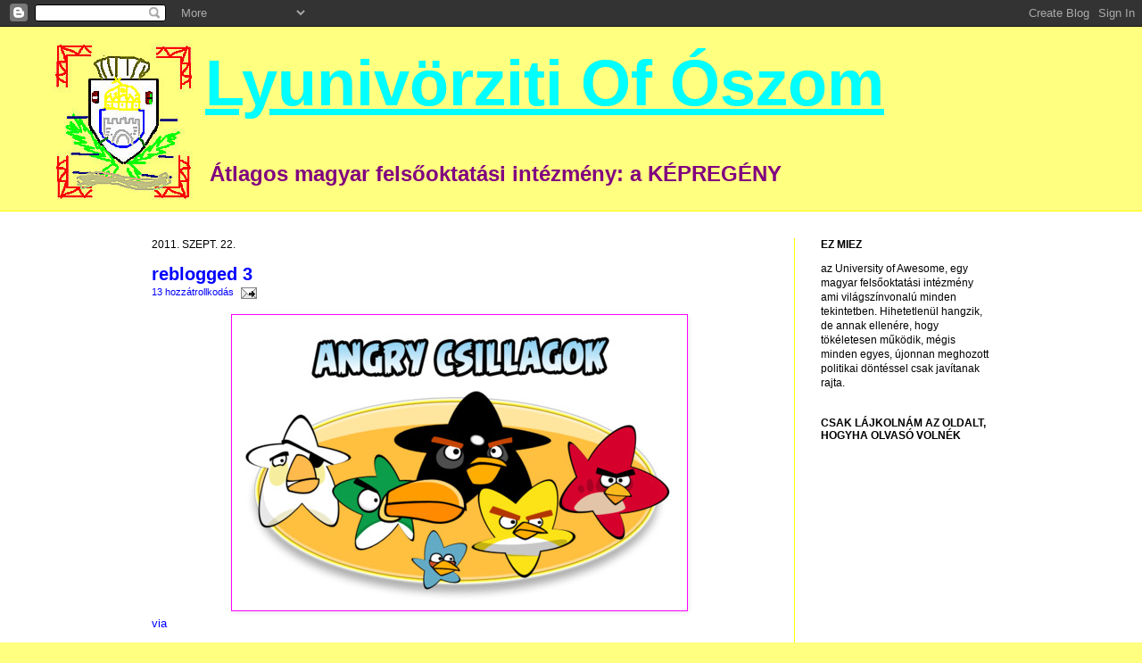

--- FILE ---
content_type: text/html; charset=UTF-8
request_url: https://zarthelyiosztaly.blogspot.com/2011/09/
body_size: 17541
content:
<!DOCTYPE html>
<html class='v2' dir='ltr' xmlns='http://www.w3.org/1999/xhtml' xmlns:b='http://www.google.com/2005/gml/b' xmlns:data='http://www.google.com/2005/gml/data' xmlns:expr='http://www.google.com/2005/gml/expr' xmlns:fb='https://www.facebook.com/2008/fbml'>
<head>
<link href='https://www.blogger.com/static/v1/widgets/335934321-css_bundle_v2.css' rel='stylesheet' type='text/css'/>
<meta content='IE=EmulateIE7' http-equiv='X-UA-Compatible'/>
<meta content='width=1100' name='viewport'/>
<meta content='text/html; charset=UTF-8' http-equiv='Content-Type'/>
<meta content='blogger' name='generator'/>
<link href='https://zarthelyiosztaly.blogspot.com/favicon.ico' rel='icon' type='image/x-icon'/>
<link href='http://zarthelyiosztaly.blogspot.com/2011/09/' rel='canonical'/>
<link rel="alternate" type="application/atom+xml" title="&#160;&#160;&#160;Lyunivörziti Of Ószom - Atom" href="https://zarthelyiosztaly.blogspot.com/feeds/posts/default" />
<link rel="alternate" type="application/rss+xml" title="&#160;&#160;&#160;Lyunivörziti Of Ószom - RSS" href="https://zarthelyiosztaly.blogspot.com/feeds/posts/default?alt=rss" />
<link rel="service.post" type="application/atom+xml" title="&#160;&#160;&#160;Lyunivörziti Of Ószom - Atom" href="https://www.blogger.com/feeds/1798191964671988673/posts/default" />
<!--Can't find substitution for tag [blog.ieCssRetrofitLinks]-->
<meta content='http://zarthelyiosztaly.blogspot.com/2011/09/' property='og:url'/>
<meta content='   Lyunivörziti Of Ószom' property='og:title'/>
<meta content='         &lt;b&gt;Átlagos magyar felsőoktatási intézmény: a KÉPREGÉNY&lt;/b&gt;' property='og:description'/>
<title>&#160;&#160;&#160;Lyunivörziti Of Ószom: 2011. 09. 01. - 2011. 10. 01.</title>
<meta content='' name='description'/>
<style id='page-skin-1' type='text/css'><!--
/*
-----------------------------------------------
Blogger Template Style
Name:     Simple
Designer: Josh Peterson
URL:      www.noaesthetic.com
----------------------------------------------- */
/* Variable definitions
====================
<Variable name="keycolor" description="Main Color" type="color" default="#66bbdd"/>
<Group description="Page Text" selector="body">
<Variable name="body.font" description="Font" type="font"
default="normal normal 12px Arial, Tahoma, Helvetica, FreeSans, sans-serif"/>
<Variable name="body.text.color" description="Text Color" type="color" default="#222222"/>
</Group>
<Group description="Backgrounds" selector=".body-fauxcolumns-outer">
<Variable name="body.background.color" description="Outer Background" type="color" default="#66bbdd"/>
<Variable name="content.background.color" description="Main Background" type="color" default="#ffffff"/>
<Variable name="header.background.color" description="Header Background" type="color" default="transparent"/>
</Group>
<Group description="Links" selector=".main-outer">
<Variable name="link.color" description="Link Color" type="color" default="#2288bb"/>
<Variable name="link.visited.color" description="Visited Color" type="color" default="#888888"/>
<Variable name="link.hover.color" description="Hover Color" type="color" default="#33aaff"/>
</Group>
<Group description="Blog Title" selector=".header h1">
<Variable name="header.font" description="Font" type="font"
default="normal normal 60px Arial, Tahoma, Helvetica, FreeSans, sans-serif"/>
<Variable name="header.text.color" description="Title Color" type="color" default="#3399bb" />
</Group>
<Group description="Blog Description" selector=".header .description">
<Variable name="description.text.color" description="Description Color" type="color"
default="#777777" />
</Group>
<Group description="Tabs Text" selector=".tabs-inner .widget li a">
<Variable name="tabs.font" description="Font" type="font"
default="normal normal 14px Arial, Tahoma, Helvetica, FreeSans, sans-serif"/>
<Variable name="tabs.text.color" description="Text Color" type="color" default="#999999"/>
<Variable name="tabs.selected.text.color" description="Selected Color" type="color" default="#000000"/>
</Group>
<Group description="Tabs Background" selector=".tabs-outer .PageList">
<Variable name="tabs.background.color" description="Background Color" type="color" default="#f5f5f5"/>
<Variable name="tabs.selected.background.color" description="Selected Color" type="color" default="#eeeeee"/>
</Group>
<Group description="Post Title" selector="h3.post-title, .comments h4">
<Variable name="post.title.font" description="Font" type="font"
default="normal normal 22px Arial, Tahoma, Helvetica, FreeSans, sans-serif"/>
</Group>
<Group description="Date Header" selector=".date-header">
<Variable name="date.header.color" description="Text Color" type="color"
default="#000000"/>
<Variable name="date.header.background.color" description="Background Color" type="color"
default="transparent"/>
</Group>
<Group description="Post Footer" selector=".post-footer">
<Variable name="post.footer.text.color" description="Text Color" type="color" default="#666666"/>
<Variable name="post.footer.background.color" description="Background Color" type="color"
default="#f9f9f9"/>
<Variable name="post.footer.border.color" description="Shadow Color" type="color" default="#eeeeee"/>
</Group>
<Group description="Gadgets" selector="h2">
<Variable name="widget.title.font" description="Title Font" type="font"
default="normal bold 11px Arial, Tahoma, Helvetica, FreeSans, sans-serif"/>
<Variable name="widget.title.text.color" description="Title Color" type="color" default="#000000"/>
<Variable name="widget.alternate.text.color" description="Alternate Color" type="color" default="#999999"/>
</Group>
<Group description="Images" selector=".main-inner">
<Variable name="image.background.color" description="Background Color" type="color" default="#ffffff"/>
<Variable name="image.border.color" description="Border Color" type="color" default="#eeeeee"/>
<Variable name="image.text.color" description="Caption Text Color" type="color" default="#000000"/>
</Group>
<Group description="Accents" selector=".content-inner">
<Variable name="body.rule.color" description="Separator Line Color" type="color" default="#eeeeee"/>
<Variable name="tabs.border.color" description="Tabs Border Color" type="color" default="#ffff00"/>
</Group>
<Variable name="body.background" description="Body Background" type="background"
color="#ffff80" default="$(color) none repeat scroll top left"/>
<Variable name="body.background.override" description="Body Background Override" type="string" default=""/>
<Variable name="body.background.gradient.cap" description="Body Gradient Cap" type="url"
default="url(http://www.blogblog.com/1kt/simple/gradients_light.png)"/>
<Variable name="body.background.gradient.tile" description="Body Gradient Tile" type="url"
default="url(http://www.blogblog.com/1kt/simple/body_gradient_tile_light.png)"/>
<Variable name="content.background.color.selector" description="Content Background Color Selector" type="string" default=".content-inner"/>
<Variable name="content.padding" description="Content Padding" type="length" default="10px"/>
<Variable name="content.padding.horizontal" description="Content Horizontal Padding" type="length" default="0"/>
<Variable name="content.shadow.spread" description="Content Shadow Spread" type="length" default="40px"/>
<Variable name="content.shadow.spread.webkit" description="Content Shadow Spread (WebKit)" type="length" default="5px"/>
<Variable name="content.shadow.spread.ie" description="Content Shadow Spread (IE)" type="length" default="10px"/>
<Variable name="main.border.width" description="Main Border Width" type="length" default="0"/>
<Variable name="header.background.gradient" description="Header Gradient" type="url" default="none"/>
<Variable name="header.shadow.offset.left" description="Header Shadow Offset Left" type="length" default="-1px"/>
<Variable name="header.shadow.offset.top" description="Header Shadow Offset Top" type="length" default="-1px"/>
<Variable name="header.shadow.spread" description="Header Shadow Spread" type="length" default="1px"/>
<Variable name="header.padding" description="Header Padding" type="length" default="30px"/>
<Variable name="header.border.size" description="Header Border Size" type="length" default="1px"/>
<Variable name="header.bottom.border.size" description="Header Bottom Border Size" type="length" default="0"/>
<Variable name="header.border.horizontalsize" description="Header Horizontal Border Size" type="length" default="0"/>
<Variable name="description.text.size" description="Description Text Size" type="string" default="140%"/>
<Variable name="tabs.margin.top" description="Tabs Margin Top" type="length" default="0" />
<Variable name="tabs.margin.side" description="Tabs Side Margin" type="length" default="30px" />
<Variable name="tabs.background.gradient" description="Tabs Background Gradient" type="url"
default="url(http://www.blogblog.com/1kt/simple/gradients_light.png)"/>
<Variable name="tabs.border.width" description="Tabs Border Width" type="length" default="1px"/>
<Variable name="tabs.bevel.border.width" description="Tabs Bevel Border Width" type="length" default="1px"/>
<Variable name="date.header.padding" description="Date Header Padding" type="string" default="inherit"/>
<Variable name="date.header.letterspacing" description="Date Header Letter Spacing" type="string" default="inherit"/>
<Variable name="date.header.margin" description="Date Header Margin" type="string" default="inherit"/>
<Variable name="post.margin.bottom" description="Post Bottom Margin" type="length" default="25px"/>
<Variable name="image.border.small.size" description="Image Border Small Size" type="length" default="2px"/>
<Variable name="image.border.large.size" description="Image Border Large Size" type="length" default="5px"/>
<Variable name="page.width.selector" description="Page Width Selector" type="string" default=".region-inner"/>
<Variable name="page.width" description="Page Width" type="string" default="auto"/>
<Variable name="main.section.margin" description="Main Section Margin" type="length" default="15px"/>
<Variable name="main.padding" description="Main Padding" type="length" default="15px"/>
<Variable name="main.padding.top" description="Main Padding Top" type="length" default="30px"/>
<Variable name="main.padding.bottom" description="Main Padding Bottom" type="length" default="30px"/>
<Variable name="paging.background"
color="#ffffff"
description="Background of blog paging area" type="background"
default="transparent none no-repeat scroll top center"/>
<Variable name="footer.bevel" description="Bevel border length of footer" type="length" default="0"/>
<Variable name="mobile.background.overlay" description="Mobile Background Overlay" type="string"
default="transparent none repeat scroll top left"/>
<Variable name="mobile.background.size" description="Mobile Background Size" type="string" default="auto"/>
<Variable name="mobile.button.color" description="Mobile Button Color" type="color" default="#ffffff" />
<Variable name="startSide" description="Side where text starts in blog language" type="automatic" default="left"/>
<Variable name="endSide" description="Side where text ends in blog language" type="automatic" default="right"/>
*/
/* Content
----------------------------------------------- */
body {
font: normal normal 12px Arial, Tahoma, Helvetica, FreeSans, sans-serif;;
color: #000000;
background: #ffff80 url(//4.bp.blogspot.com/_GJGALSg9OzE/TNR2snxj9oI/AAAAAAAAABQ/VQ-Cz4WH8uA/s0-R/header.jpg) no-repeat scroll top center;
padding: 0 0 0 0;
background-attachment: scroll;
}
html body .content-outer {
min-width: 0;
max-width: 100%;
width: 100%;
}
a:link {
text-decoration:none;
color: #0000ff;
}
a:visited {
text-decoration:none;
color: #000080;
}
a:hover {
text-decoration:underline;
color: #ff0000;
}
.body-fauxcolumn-outer .fauxcolumn-inner {
background: transparent none repeat scroll top left;
_background-image: none;
}
.body-fauxcolumn-outer .cap-top {
position: absolute;
z-index: 1;
height: 400px;
width: 100%;
background: #ffff80 url(//4.bp.blogspot.com/_GJGALSg9OzE/TNR2snxj9oI/AAAAAAAAABQ/VQ-Cz4WH8uA/s0-R/header.jpg) no-repeat scroll top center;
background-attachment: scroll;
}
.body-fauxcolumn-outer .cap-top .cap-left {
width: 100%;
background: transparent none repeat-x scroll top left;
_background-image: none;
}
.content-outer {
-moz-box-shadow: 0 0 0 rgba(0, 0, 0, .15);
-webkit-box-shadow: 0 0 0 rgba(0, 0, 0, .15);
-goog-ms-box-shadow: 0 0 0 #333333;
box-shadow: 0 0 0 rgba(0, 0, 0, .15);
margin-bottom: 1px;
}
.content-inner {
padding: 0 0;
}
.main-outer, .footer-outer {
background-color: #ffffff;
}
/* Header
----------------------------------------------- */
.header-outer {
background: transparent none repeat-x scroll 0 -400px;
_background-image: none;
}
.Header h1 {
font: normal bold 72px Arial, Tahoma, Helvetica, FreeSans, sans-serif;;
color: #00ffff;
text-shadow: 0 0 0 rgba(0, 0, 0, .2);
}
.Header h1 a {
color: #00ffff;
}
.Header .description {
font-size: 200%;
color: #800080;
}
.header-inner .Header .titlewrapper {
padding: 22px 30px;
}
.header-inner .Header .descriptionwrapper {
padding: 0 30px;
}
/* Tabs
----------------------------------------------- */
.tabs-inner .section:first-child {
border-top: 0 solid #ffff00;
}
.tabs-inner .section:first-child ul {
margin-top: -0;
border-top: 0 solid #ffff00;
border-left: 0 solid #ffff00;
border-right: 0 solid #ffff00;
}
.tabs-inner .widget ul {
background: transparent none repeat-x scroll 0 -800px;
_background-image: none;
border-bottom: 0 solid #ffff00;
margin-top: 0;
margin-left: -0;
margin-right: -0;
}
.tabs-inner .widget li a {
display: inline-block;
padding: .6em 1em;
font: normal normal 20px Verdana, Geneva, sans-serif;;
color: #000080;
border-left: 0 solid #ffffff;
border-right: 0 solid #ffff00;
}
.tabs-inner .widget li:first-child a {
border-left: none;
}
.tabs-inner .widget li.selected a, .tabs-inner .widget li a:hover {
color: #808080;
background-color: transparent;
text-decoration: none;
}
/* Columns
----------------------------------------------- */
.main-outer {
border-top: 1px solid #ffff00;
}
.fauxcolumn-left-outer .fauxcolumn-inner {
border-right: 1px solid #ffff00;
}
.fauxcolumn-right-outer .fauxcolumn-inner {
border-left: 1px solid #ffff00;
}
/* Headings
----------------------------------------------- */
h2 {
margin: 0 0 1em 0;
font: normal normal 12px Verdana, Geneva, sans-serif;;
color: #000000;
text-transform: uppercase;
}
/* Widgets
----------------------------------------------- */
.widget .zippy {
color: #00ff00;
text-shadow: 2px 2px 1px rgba(0, 0, 0, .1);
}
.widget .popular-posts ul {
list-style: none;
}
/* Posts
----------------------------------------------- */
.date-header span {
background-color: transparent;
color: #000000;
padding: inherit;
letter-spacing: inherit;
margin: inherit;
}
.main-inner {
padding-top: 30px;
padding-bottom: 30px;
}
.main-inner .column-center-inner {
padding: 0 15px;
}
.main-inner .column-center-inner .section {
margin: 0 15px;
}
.post {
margin: 0 0 25px 0;
}
h3.post-title, .comments h4 {
font: normal bold 20px Verdana, Geneva, sans-serif;;
margin: .75em 0 0;
}
.post-body {
font-size: 110%;
line-height: 1.4;
position: relative;
}
.post-body img, .post-body .tr-caption-container, .Profile img, .Image img,
.BlogList .item-thumbnail img {
padding: 2px;
background: #ffffff;
border: 1px solid #ff00ff;
-moz-box-shadow: 1px 1px 5px rgba(0, 0, 0, .1);
-webkit-box-shadow: 1px 1px 5px rgba(0, 0, 0, .1);
box-shadow: 1px 1px 5px rgba(0, 0, 0, .1);
}
.post-body img, .post-body .tr-caption-container {
padding: 5px;
}
.post-body .tr-caption-container {
color: #ff00ff;
}
.post-body .tr-caption-container img {
padding: 0;
background: transparent;
border: none;
-moz-box-shadow: 0 0 0 rgba(0, 0, 0, .1);
-webkit-box-shadow: 0 0 0 rgba(0, 0, 0, .1);
box-shadow: 0 0 0 rgba(0, 0, 0, .1);
}
.post-header {
margin: 0 0 1.5em;
line-height: 1.6;
font-size: 90%;
}
.post-footer {
margin: 20px -2px 0;
padding: 5px 10px;
color: #800000;
background-color: #c0c0c0;
border-bottom: 1px solid #808080;
line-height: 1.6;
font-size: 90%;
}
#comments .comment-author {
padding-top: 1.5em;
border-top: 1px solid #ffff00;
background-position: 0 1.5em;
}
#comments .comment-author:first-child {
padding-top: 0;
border-top: none;
}
.avatar-image-container {
margin: .2em 0 0;
}
#comments .avatar-image-container img {
border: 1px solid #ff00ff;
}
/* Accents
---------------------------------------------- */
.section-columns td.columns-cell {
border-left: 1px solid #ffff00;
}
.blog-pager {
background: transparent none no-repeat scroll top center;
}
.blog-pager-older-link, .home-link,
.blog-pager-newer-link {
background-color: #ffffff;
padding: 5px;
}
.footer-outer {
border-top: 0 dashed #bbbbbb;
}
/* Mobile
----------------------------------------------- */
body.mobile  {
background-size: auto;
}
.mobile .body-fauxcolumn-outer {
background: transparent none repeat scroll top left;
}
.mobile .body-fauxcolumn-outer .cap-top {
background-size: 100% auto;
}
.mobile .content-outer {
-webkit-box-shadow: 0 0 3px rgba(0, 0, 0, .15);
box-shadow: 0 0 3px rgba(0, 0, 0, .15);
padding: 0 0;
}
body.mobile .AdSense {
margin: 0 -0;
}
.mobile .tabs-inner .widget ul {
margin-left: 0;
margin-right: 0;
}
.mobile .post {
margin: 0;
}
.mobile .main-inner .column-center-inner .section {
margin: 0;
}
.mobile .date-header span {
padding: 0.1em 10px;
margin: 0 -10px;
}
.mobile h3.post-title {
margin: 0;
}
.mobile .blog-pager {
background: transparent none no-repeat scroll top center;
}
.mobile .footer-outer {
border-top: none;
}
.mobile .main-inner, .mobile .footer-inner {
background-color: #ffffff;
}
.mobile-index-contents {
color: #000000;
}
.mobile-link-button {
background-color: #0000ff;
}
.mobile-link-button a:link, .mobile-link-button a:visited {
color: #ffffff;
}
.mobile .tabs-inner .section:first-child {
border-top: none;
}
.mobile .tabs-inner .PageList .widget-content {
background-color: transparent;
color: #808080;
border-top: 0 solid #ffff00;
border-bottom: 0 solid #ffff00;
}
.mobile .tabs-inner .PageList .widget-content .pagelist-arrow {
border-left: 1px solid #ffff00;
}

--></style>
<style id='template-skin-1' type='text/css'><!--
body {
min-width: 1000px;
}
.content-outer, .content-fauxcolumn-outer, .region-inner {
min-width: 1000px;
max-width: 1000px;
_width: 1000px;
}
.main-inner .columns {
padding-left: 0px;
padding-right: 250px;
}
.main-inner .fauxcolumn-center-outer {
left: 0px;
right: 250px;
/* IE6 does not respect left and right together */
_width: expression(this.parentNode.offsetWidth -
parseInt("0px") -
parseInt("250px") + 'px');
}
.main-inner .fauxcolumn-left-outer {
width: 0px;
}
.main-inner .fauxcolumn-right-outer {
width: 250px;
}
.main-inner .column-left-outer {
width: 0px;
right: 100%;
margin-left: -0px;
}
.main-inner .column-right-outer {
width: 250px;
margin-right: -250px;
}
#layout {
min-width: 0;
}
#layout .content-outer {
min-width: 0;
width: 800px;
}
#layout .region-inner {
min-width: 0;
width: auto;
}
--></style>
<link href='https://www.blogger.com/dyn-css/authorization.css?targetBlogID=1798191964671988673&amp;zx=7ffaa7c7-a2d5-4819-9640-c877e5c1faf3' media='none' onload='if(media!=&#39;all&#39;)media=&#39;all&#39;' rel='stylesheet'/><noscript><link href='https://www.blogger.com/dyn-css/authorization.css?targetBlogID=1798191964671988673&amp;zx=7ffaa7c7-a2d5-4819-9640-c877e5c1faf3' rel='stylesheet'/></noscript>
<meta name='google-adsense-platform-account' content='ca-host-pub-1556223355139109'/>
<meta name='google-adsense-platform-domain' content='blogspot.com'/>

</head>
<body class='loading'>
<div class='navbar section' id='navbar'><div class='widget Navbar' data-version='1' id='Navbar1'><script type="text/javascript">
    function setAttributeOnload(object, attribute, val) {
      if(window.addEventListener) {
        window.addEventListener('load',
          function(){ object[attribute] = val; }, false);
      } else {
        window.attachEvent('onload', function(){ object[attribute] = val; });
      }
    }
  </script>
<div id="navbar-iframe-container"></div>
<script type="text/javascript" src="https://apis.google.com/js/platform.js"></script>
<script type="text/javascript">
      gapi.load("gapi.iframes:gapi.iframes.style.bubble", function() {
        if (gapi.iframes && gapi.iframes.getContext) {
          gapi.iframes.getContext().openChild({
              url: 'https://www.blogger.com/navbar/1798191964671988673?origin\x3dhttps://zarthelyiosztaly.blogspot.com',
              where: document.getElementById("navbar-iframe-container"),
              id: "navbar-iframe"
          });
        }
      });
    </script><script type="text/javascript">
(function() {
var script = document.createElement('script');
script.type = 'text/javascript';
script.src = '//pagead2.googlesyndication.com/pagead/js/google_top_exp.js';
var head = document.getElementsByTagName('head')[0];
if (head) {
head.appendChild(script);
}})();
</script>
</div></div>
<div class='body-fauxcolumns'>
<div class='fauxcolumn-outer body-fauxcolumn-outer'>
<div class='cap-top'>
<div class='cap-left'></div>
<div class='cap-right'></div>
</div>
<div class='fauxborder-left'>
<div class='fauxborder-right'></div>
<div class='fauxcolumn-inner'>
</div>
</div>
<div class='cap-bottom'>
<div class='cap-left'></div>
<div class='cap-right'></div>
</div>
</div>
</div>
<div class='content'>
<div class='content-fauxcolumns'>
<div class='fauxcolumn-outer content-fauxcolumn-outer'>
<div class='cap-top'>
<div class='cap-left'></div>
<div class='cap-right'></div>
</div>
<div class='fauxborder-left'>
<div class='fauxborder-right'></div>
<div class='fauxcolumn-inner'>
</div>
</div>
<div class='cap-bottom'>
<div class='cap-left'></div>
<div class='cap-right'></div>
</div>
</div>
</div>
<div class='content-outer'>
<div class='content-cap-top cap-top'>
<div class='cap-left'></div>
<div class='cap-right'></div>
</div>
<div class='fauxborder-left content-fauxborder-left'>
<div class='fauxborder-right content-fauxborder-right'></div>
<div class='content-inner'>
<header>
<div class='header-outer'>
<div class='header-cap-top cap-top'>
<div class='cap-left'></div>
<div class='cap-right'></div>
</div>
<div class='fauxborder-left header-fauxborder-left'>
<div class='fauxborder-right header-fauxborder-right'></div>
<div class='region-inner header-inner'>
<div class='header section' id='header'><div class='widget Header' data-version='1' id='Header1'>
<div id='header-inner'>
<div class='titlewrapper'>
<h1 class='title'>
<a href='https://zarthelyiosztaly.blogspot.com/'>
&#160;&#160;&#160;<u>Lyunivörziti Of Ószom</u>
</a>
</h1>
</div>
<div class='descriptionwrapper'>
<p class='description'><span>&#160;&#160;&#160;&#160;&#160;&#160;&#160;&#160;&#160;<b>Átlagos magyar felsőoktatási intézmény: a KÉPREGÉNY</b></span></p>
</div>
</div>
</div></div>
</div>
</div>
<div class='header-cap-bottom cap-bottom'>
<div class='cap-left'></div>
<div class='cap-right'></div>
</div>
</div>
</header>
<div class='tabs-outer'>
<div class='tabs-cap-top cap-top'>
<div class='cap-left'></div>
<div class='cap-right'></div>
</div>
<div class='fauxborder-left tabs-fauxborder-left'>
<div class='fauxborder-right tabs-fauxborder-right'></div>
<div class='region-inner tabs-inner'>
<div class='tabs no-items section' id='crosscol'></div>
<div class='tabs no-items section' id='crosscol-overflow'></div>
</div>
</div>
<div class='tabs-cap-bottom cap-bottom'>
<div class='cap-left'></div>
<div class='cap-right'></div>
</div>
</div>
<div class='main-outer'>
<div class='main-cap-top cap-top'>
<div class='cap-left'></div>
<div class='cap-right'></div>
</div>
<div class='fauxborder-left main-fauxborder-left'>
<div class='fauxborder-right main-fauxborder-right'></div>
<div class='region-inner main-inner'>
<div class='columns fauxcolumns'>
<div class='fauxcolumn-outer fauxcolumn-center-outer'>
<div class='cap-top'>
<div class='cap-left'></div>
<div class='cap-right'></div>
</div>
<div class='fauxborder-left'>
<div class='fauxborder-right'></div>
<div class='fauxcolumn-inner'>
</div>
</div>
<div class='cap-bottom'>
<div class='cap-left'></div>
<div class='cap-right'></div>
</div>
</div>
<div class='fauxcolumn-outer fauxcolumn-left-outer'>
<div class='cap-top'>
<div class='cap-left'></div>
<div class='cap-right'></div>
</div>
<div class='fauxborder-left'>
<div class='fauxborder-right'></div>
<div class='fauxcolumn-inner'>
</div>
</div>
<div class='cap-bottom'>
<div class='cap-left'></div>
<div class='cap-right'></div>
</div>
</div>
<div class='fauxcolumn-outer fauxcolumn-right-outer'>
<div class='cap-top'>
<div class='cap-left'></div>
<div class='cap-right'></div>
</div>
<div class='fauxborder-left'>
<div class='fauxborder-right'></div>
<div class='fauxcolumn-inner'>
</div>
</div>
<div class='cap-bottom'>
<div class='cap-left'></div>
<div class='cap-right'></div>
</div>
</div>
<!-- corrects IE6 width calculation -->
<div class='columns-inner'>
<div class='column-center-outer'>
<div class='column-center-inner'>
<div class='main section' id='main'><div class='widget Blog' data-version='1' id='Blog1'>
<div class='blog-posts hfeed'>

          <div class="date-outer">
        
<h2 class='date-header'><span>2011. szept. 22.</span></h2>

          <div class="date-posts">
        
<div class='post-outer'>
<div class='post hentry'>
<a name='5863675830572535808'></a>
<h3 class='post-title entry-title'>
<a href='https://zarthelyiosztaly.blogspot.com/2011/09/reblogged-3.html'>reblogged 3</a>
</h3>
<div class='post-header'>
<div class='post-header-line-1'><span class='post-comment-link'>
<a class='comment-link' href='https://zarthelyiosztaly.blogspot.com/2011/09/reblogged-3.html#comment-form' onclick=''>13
hozzátrollkodás</a>
</span>
<span class='post-icons'>
<span class='item-action'>
<a href='https://www.blogger.com/email-post/1798191964671988673/5863675830572535808' title='Bejegyzés küldése e-mailben'>
<img alt="" class="icon-action" height="13" src="//img1.blogblog.com/img/icon18_email.gif" width="18">
</a>
</span>
<span class='item-control blog-admin pid-1476121973'>
<a href='https://www.blogger.com/post-edit.g?blogID=1798191964671988673&postID=5863675830572535808&from=pencil' title='Bejegyzés szerkesztése'>
<img alt='' class='icon-action' height='18' src='https://resources.blogblog.com/img/icon18_edit_allbkg.gif' width='18'/>
</a>
</span>
</span>
</div>
</div>
<div class='post-body entry-content' id='post-body-5863675830572535808'>
<div class="separator" style="clear: both; text-align: center;">
<a href="https://blogger.googleusercontent.com/img/b/R29vZ2xl/AVvXsEh-b_2aQE26cwCuibbCqjyAE8quZHem5_r7rkEW0e1-Iqt0cBcTHUom4BOYzOQAS0vbsLMHybRbc_0OmJupfVmqdBiRs6H6GOZi6ufwswj_MFmHGSCJScmJHrcRZY9mSKEhPuTPqNaJ1gvD/s1600/tumblr_lr8zb6dRNa1qzlswgo1_500.jpg" imageanchor="1" style="margin-left: 1em; margin-right: 1em;"><img border="0" src="https://blogger.googleusercontent.com/img/b/R29vZ2xl/AVvXsEh-b_2aQE26cwCuibbCqjyAE8quZHem5_r7rkEW0e1-Iqt0cBcTHUom4BOYzOQAS0vbsLMHybRbc_0OmJupfVmqdBiRs6H6GOZi6ufwswj_MFmHGSCJScmJHrcRZY9mSKEhPuTPqNaJ1gvD/s1600/tumblr_lr8zb6dRNa1qzlswgo1_500.jpg" /></a></div>
<div class="separator" style="clear: both; text-align: left;">
<a href="http://chimie.tumblr.com/post/9989862460/angry-csillagok-with-jumurdzsak-jp-kollegam">via</a></div>
<br />
<div style='clear: both;'></div>
<div>
<script>(function(d){
  var js, id = 'facebook-jssdk'; if (d.getElementById(id)) {return;}
  js = d.createElement('script'); js.id = id; js.async = true;
  js.src = "//connect.facebook.net/en_US/all.js#xfbml=1";
  d.getElementsByTagName('head')[0].appendChild(js);
}(document));</script>
<fb:like action='like' colorscheme='light' font='arial' href='https://zarthelyiosztaly.blogspot.com/2011/09/reblogged-3.html' layout='standard' send='false' show_faces='false'></fb:like>
</div>
</div>
<div class='post-footer'>
<div class='post-footer-line post-footer-line-1'>
<span class='post-labels'>
cínkék:
<a href='https://zarthelyiosztaly.blogspot.com/search/label/m%C3%A1shonnan' rel='tag'>máshonnan</a>
</span>
<div class='post-share-buttons goog-inline-block'>
<a class='goog-inline-block share-button sb-email' href='https://www.blogger.com/share-post.g?blogID=1798191964671988673&postID=5863675830572535808&target=email' target='_blank' title='Küldés e-mailben'><span class='share-button-link-text'>Küldés e-mailben</span></a><a class='goog-inline-block share-button sb-blog' href='https://www.blogger.com/share-post.g?blogID=1798191964671988673&postID=5863675830572535808&target=blog' onclick='window.open(this.href, "_blank", "height=270,width=475"); return false;' target='_blank' title='BlogThis!'><span class='share-button-link-text'>BlogThis!</span></a><a class='goog-inline-block share-button sb-twitter' href='https://www.blogger.com/share-post.g?blogID=1798191964671988673&postID=5863675830572535808&target=twitter' target='_blank' title='Megosztás az X-en'><span class='share-button-link-text'>Megosztás az X-en</span></a><a class='goog-inline-block share-button sb-facebook' href='https://www.blogger.com/share-post.g?blogID=1798191964671988673&postID=5863675830572535808&target=facebook' onclick='window.open(this.href, "_blank", "height=430,width=640"); return false;' target='_blank' title='Megosztás a Facebookon'><span class='share-button-link-text'>Megosztás a Facebookon</span></a><a class='goog-inline-block share-button sb-pinterest' href='https://www.blogger.com/share-post.g?blogID=1798191964671988673&postID=5863675830572535808&target=pinterest' target='_blank' title='Megosztás a Pinteresten'><span class='share-button-link-text'>Megosztás a Pinteresten</span></a>
</div>
<span class='post-backlinks post-comment-link'>
</span>
</div>
<div class='post-footer-line post-footer-line-2'></div>
<div class='post-footer-line post-footer-line-3'></div>
</div>
</div>
</div>

          </div></div>
        

          <div class="date-outer">
        
<h2 class='date-header'><span>2011. szept. 21.</span></h2>

          <div class="date-posts">
        
<div class='post-outer'>
<div class='post hentry'>
<a name='5201745243731067760'></a>
<h3 class='post-title entry-title'>
<a href='https://zarthelyiosztaly.blogspot.com/2011/09/osszeeskuves.html'>Összeesküvés</a>
</h3>
<div class='post-header'>
<div class='post-header-line-1'><span class='post-comment-link'>
<a class='comment-link' href='https://zarthelyiosztaly.blogspot.com/2011/09/osszeeskuves.html#comment-form' onclick=''>23
hozzátrollkodás</a>
</span>
<span class='post-icons'>
<span class='item-action'>
<a href='https://www.blogger.com/email-post/1798191964671988673/5201745243731067760' title='Bejegyzés küldése e-mailben'>
<img alt="" class="icon-action" height="13" src="//img1.blogblog.com/img/icon18_email.gif" width="18">
</a>
</span>
<span class='item-control blog-admin pid-1476121973'>
<a href='https://www.blogger.com/post-edit.g?blogID=1798191964671988673&postID=5201745243731067760&from=pencil' title='Bejegyzés szerkesztése'>
<img alt='' class='icon-action' height='18' src='https://resources.blogblog.com/img/icon18_edit_allbkg.gif' width='18'/>
</a>
</span>
</span>
</div>
</div>
<div class='post-body entry-content' id='post-body-5201745243731067760'>
<div class="separator" style="clear: both; text-align: center;">
<a href="https://blogger.googleusercontent.com/img/b/R29vZ2xl/AVvXsEho-5xQpfzNK9QYlnSLdX1RhWS0B-Hn27baL4vEMn9yWF3nodYd7uRNxlCmwZ3R1j0BOrNMnMHi8kslb7X_xCremx1LVNkFDcZoKRBrg7n0w5H8uyiY0rQaSRR-o9slunpart2gtE3AvWbM/s1600/125_a.jpg" imageanchor="1" style="margin-left: 1em; margin-right: 1em;"><img border="0" src="https://blogger.googleusercontent.com/img/b/R29vZ2xl/AVvXsEho-5xQpfzNK9QYlnSLdX1RhWS0B-Hn27baL4vEMn9yWF3nodYd7uRNxlCmwZ3R1j0BOrNMnMHi8kslb7X_xCremx1LVNkFDcZoKRBrg7n0w5H8uyiY0rQaSRR-o9slunpart2gtE3AvWbM/s1600/125_a.jpg" /></a></div>
<div class="separator" style="clear: both; text-align: center;">
<br /></div>
<br />
<div class="separator" style="clear: both; text-align: center;">
<a href="https://blogger.googleusercontent.com/img/b/R29vZ2xl/AVvXsEjsZCEd86-BcHyIPMfAk4RZZgacnA_CAS6fuBb1zMHK_qAZSFg3fcZSKnMNnYSOk_8imxZvND64YMtjx1lKRHwVULreTSz-hD73rP2MVEAZvGXHU40mm4KCWADIg8gEB0K2l2Y-B3NCtHdF/s1600/125_b.jpg" imageanchor="1" style="margin-left: 1em; margin-right: 1em;"><img border="0" src="https://blogger.googleusercontent.com/img/b/R29vZ2xl/AVvXsEjsZCEd86-BcHyIPMfAk4RZZgacnA_CAS6fuBb1zMHK_qAZSFg3fcZSKnMNnYSOk_8imxZvND64YMtjx1lKRHwVULreTSz-hD73rP2MVEAZvGXHU40mm4KCWADIg8gEB0K2l2Y-B3NCtHdF/s1600/125_b.jpg" /></a></div>
<br />
<br />
tudom, hogy mindenkinek szar a svájci frank miatt, de azért legyen már egy szint :/
<div style='clear: both;'></div>
<div>
<fb:like action='like' colorscheme='light' font='arial' href='https://zarthelyiosztaly.blogspot.com/2011/09/osszeeskuves.html' layout='standard' send='false' show_faces='false'></fb:like>
</div>
</div>
<div class='post-footer'>
<div class='post-footer-line post-footer-line-1'>
<span class='post-labels'>
cínkék:
<a href='https://zarthelyiosztaly.blogspot.com/search/label/egyszarv%C3%BA' rel='tag'>egyszarvú</a>,
<a href='https://zarthelyiosztaly.blogspot.com/search/label/hitler' rel='tag'>hitler</a>,
<a href='https://zarthelyiosztaly.blogspot.com/search/label/id%C5%91' rel='tag'>idő</a>,
<a href='https://zarthelyiosztaly.blogspot.com/search/label/kaja' rel='tag'>kaja</a>,
<a href='https://zarthelyiosztaly.blogspot.com/search/label/multiverzum' rel='tag'>multiverzum</a>,
<a href='https://zarthelyiosztaly.blogspot.com/search/label/sedthh' rel='tag'>sedthh</a>,
<a href='https://zarthelyiosztaly.blogspot.com/search/label/tudom%C3%A1ny' rel='tag'>tudomány</a>
</span>
<div class='post-share-buttons goog-inline-block'>
<a class='goog-inline-block share-button sb-email' href='https://www.blogger.com/share-post.g?blogID=1798191964671988673&postID=5201745243731067760&target=email' target='_blank' title='Küldés e-mailben'><span class='share-button-link-text'>Küldés e-mailben</span></a><a class='goog-inline-block share-button sb-blog' href='https://www.blogger.com/share-post.g?blogID=1798191964671988673&postID=5201745243731067760&target=blog' onclick='window.open(this.href, "_blank", "height=270,width=475"); return false;' target='_blank' title='BlogThis!'><span class='share-button-link-text'>BlogThis!</span></a><a class='goog-inline-block share-button sb-twitter' href='https://www.blogger.com/share-post.g?blogID=1798191964671988673&postID=5201745243731067760&target=twitter' target='_blank' title='Megosztás az X-en'><span class='share-button-link-text'>Megosztás az X-en</span></a><a class='goog-inline-block share-button sb-facebook' href='https://www.blogger.com/share-post.g?blogID=1798191964671988673&postID=5201745243731067760&target=facebook' onclick='window.open(this.href, "_blank", "height=430,width=640"); return false;' target='_blank' title='Megosztás a Facebookon'><span class='share-button-link-text'>Megosztás a Facebookon</span></a><a class='goog-inline-block share-button sb-pinterest' href='https://www.blogger.com/share-post.g?blogID=1798191964671988673&postID=5201745243731067760&target=pinterest' target='_blank' title='Megosztás a Pinteresten'><span class='share-button-link-text'>Megosztás a Pinteresten</span></a>
</div>
<span class='post-backlinks post-comment-link'>
</span>
</div>
<div class='post-footer-line post-footer-line-2'></div>
<div class='post-footer-line post-footer-line-3'></div>
</div>
</div>
</div>

          </div></div>
        

          <div class="date-outer">
        
<h2 class='date-header'><span>2011. szept. 18.</span></h2>

          <div class="date-posts">
        
<div class='post-outer'>
<div class='post hentry'>
<a name='6618389552825712593'></a>
<h3 class='post-title entry-title'>
<a href='https://zarthelyiosztaly.blogspot.com/2011/09/pufikutya.html'>Pufikutya</a>
</h3>
<div class='post-header'>
<div class='post-header-line-1'><span class='post-comment-link'>
<a class='comment-link' href='https://zarthelyiosztaly.blogspot.com/2011/09/pufikutya.html#comment-form' onclick=''>19
hozzátrollkodás</a>
</span>
<span class='post-icons'>
<span class='item-action'>
<a href='https://www.blogger.com/email-post/1798191964671988673/6618389552825712593' title='Bejegyzés küldése e-mailben'>
<img alt="" class="icon-action" height="13" src="//img1.blogblog.com/img/icon18_email.gif" width="18">
</a>
</span>
<span class='item-control blog-admin pid-1476121973'>
<a href='https://www.blogger.com/post-edit.g?blogID=1798191964671988673&postID=6618389552825712593&from=pencil' title='Bejegyzés szerkesztése'>
<img alt='' class='icon-action' height='18' src='https://resources.blogblog.com/img/icon18_edit_allbkg.gif' width='18'/>
</a>
</span>
</span>
</div>
</div>
<div class='post-body entry-content' id='post-body-6618389552825712593'>
<div class="separator" style="clear: both; text-align: center;">
<a href="https://blogger.googleusercontent.com/img/b/R29vZ2xl/AVvXsEgHpNINVMVemvlY-s_X4qzeyljCR3gk4pDfyhs6F0DZppOpT1JZQnmuIsYIOWrFb9oKi5-mmQ-gUBjbL2LJqSacBUMUitKGRSr6RlTFzyBJbnShm55y3IMeHAz53CfMcOoAYz-jYADP9eFn/s1600/pufi.JPG" imageanchor="1" style="margin-left: 1em; margin-right: 1em;"><img border="0" src="https://blogger.googleusercontent.com/img/b/R29vZ2xl/AVvXsEgHpNINVMVemvlY-s_X4qzeyljCR3gk4pDfyhs6F0DZppOpT1JZQnmuIsYIOWrFb9oKi5-mmQ-gUBjbL2LJqSacBUMUitKGRSr6RlTFzyBJbnShm55y3IMeHAz53CfMcOoAYz-jYADP9eFn/s1600/pufi.JPG" /></a></div>
<br />
Drágám a mai napon kipuffogta a kis lelkét és már a mennyek kapuját kapargatja, amikor be akar jönni rajta.
<div style='clear: both;'></div>
<div>
<fb:like action='like' colorscheme='light' font='arial' href='https://zarthelyiosztaly.blogspot.com/2011/09/pufikutya.html' layout='standard' send='false' show_faces='false'></fb:like>
</div>
</div>
<div class='post-footer'>
<div class='post-footer-line post-footer-line-1'>
<span class='post-labels'>
cínkék:
<a href='https://zarthelyiosztaly.blogspot.com/search/label/pufi' rel='tag'>pufi</a>
</span>
<div class='post-share-buttons goog-inline-block'>
<a class='goog-inline-block share-button sb-email' href='https://www.blogger.com/share-post.g?blogID=1798191964671988673&postID=6618389552825712593&target=email' target='_blank' title='Küldés e-mailben'><span class='share-button-link-text'>Küldés e-mailben</span></a><a class='goog-inline-block share-button sb-blog' href='https://www.blogger.com/share-post.g?blogID=1798191964671988673&postID=6618389552825712593&target=blog' onclick='window.open(this.href, "_blank", "height=270,width=475"); return false;' target='_blank' title='BlogThis!'><span class='share-button-link-text'>BlogThis!</span></a><a class='goog-inline-block share-button sb-twitter' href='https://www.blogger.com/share-post.g?blogID=1798191964671988673&postID=6618389552825712593&target=twitter' target='_blank' title='Megosztás az X-en'><span class='share-button-link-text'>Megosztás az X-en</span></a><a class='goog-inline-block share-button sb-facebook' href='https://www.blogger.com/share-post.g?blogID=1798191964671988673&postID=6618389552825712593&target=facebook' onclick='window.open(this.href, "_blank", "height=430,width=640"); return false;' target='_blank' title='Megosztás a Facebookon'><span class='share-button-link-text'>Megosztás a Facebookon</span></a><a class='goog-inline-block share-button sb-pinterest' href='https://www.blogger.com/share-post.g?blogID=1798191964671988673&postID=6618389552825712593&target=pinterest' target='_blank' title='Megosztás a Pinteresten'><span class='share-button-link-text'>Megosztás a Pinteresten</span></a>
</div>
<span class='post-backlinks post-comment-link'>
</span>
</div>
<div class='post-footer-line post-footer-line-2'></div>
<div class='post-footer-line post-footer-line-3'></div>
</div>
</div>
</div>

          </div></div>
        

          <div class="date-outer">
        
<h2 class='date-header'><span>2011. szept. 16.</span></h2>

          <div class="date-posts">
        
<div class='post-outer'>
<div class='post hentry'>
<a name='2688530595658340711'></a>
<h3 class='post-title entry-title'>
<a href='https://zarthelyiosztaly.blogspot.com/2011/09/mundeg-egyharmadban.html'>Mündég egyharmadban</a>
</h3>
<div class='post-header'>
<div class='post-header-line-1'><span class='post-comment-link'>
<a class='comment-link' href='https://zarthelyiosztaly.blogspot.com/2011/09/mundeg-egyharmadban.html#comment-form' onclick=''>16
hozzátrollkodás</a>
</span>
<span class='post-icons'>
<span class='item-action'>
<a href='https://www.blogger.com/email-post/1798191964671988673/2688530595658340711' title='Bejegyzés küldése e-mailben'>
<img alt="" class="icon-action" height="13" src="//img1.blogblog.com/img/icon18_email.gif" width="18">
</a>
</span>
<span class='item-control blog-admin pid-1476121973'>
<a href='https://www.blogger.com/post-edit.g?blogID=1798191964671988673&postID=2688530595658340711&from=pencil' title='Bejegyzés szerkesztése'>
<img alt='' class='icon-action' height='18' src='https://resources.blogblog.com/img/icon18_edit_allbkg.gif' width='18'/>
</a>
</span>
</span>
</div>
</div>
<div class='post-body entry-content' id='post-body-2688530595658340711'>
<div class="separator" style="clear: both; text-align: center;">
<a href="https://blogger.googleusercontent.com/img/b/R29vZ2xl/AVvXsEiSx9CcIuaO-lsbAdkIrjyyuJC6vPWSz4Hy7fXUTTdlXGfef_k460VfpaNjzofSOjpTbaIzPL1VsRGgNmlD-9zZl2lJ9K9DkOYTJLdoSgvup2xZVAM8VRPqvA7pnF_-9a5LWObQnefY1QKZ/s1600/mszp_www.kepfeltoltes.hu_.jpg" imageanchor="1" style="margin-left: 1em; margin-right: 1em;"><img border="0" src="https://blogger.googleusercontent.com/img/b/R29vZ2xl/AVvXsEiSx9CcIuaO-lsbAdkIrjyyuJC6vPWSz4Hy7fXUTTdlXGfef_k460VfpaNjzofSOjpTbaIzPL1VsRGgNmlD-9zZl2lJ9K9DkOYTJLdoSgvup2xZVAM8VRPqvA7pnF_-9a5LWObQnefY1QKZ/s1600/mszp_www.kepfeltoltes.hu_.jpg" /></a></div>
<div class="separator" style="clear: both; text-align: center;">
<br /></div>
<div class="separator" style="clear: both; text-align: center;">
a google+ most már hivatalosan is jobb, mint a facebook</div>
<br />
<div style='clear: both;'></div>
<div>
<fb:like action='like' colorscheme='light' font='arial' href='https://zarthelyiosztaly.blogspot.com/2011/09/mundeg-egyharmadban.html' layout='standard' send='false' show_faces='false'></fb:like>
</div>
</div>
<div class='post-footer'>
<div class='post-footer-line post-footer-line-1'>
<span class='post-labels'>
cínkék:
<a href='https://zarthelyiosztaly.blogspot.com/search/label/m%C3%A1shonnan' rel='tag'>máshonnan</a>
</span>
<div class='post-share-buttons goog-inline-block'>
<a class='goog-inline-block share-button sb-email' href='https://www.blogger.com/share-post.g?blogID=1798191964671988673&postID=2688530595658340711&target=email' target='_blank' title='Küldés e-mailben'><span class='share-button-link-text'>Küldés e-mailben</span></a><a class='goog-inline-block share-button sb-blog' href='https://www.blogger.com/share-post.g?blogID=1798191964671988673&postID=2688530595658340711&target=blog' onclick='window.open(this.href, "_blank", "height=270,width=475"); return false;' target='_blank' title='BlogThis!'><span class='share-button-link-text'>BlogThis!</span></a><a class='goog-inline-block share-button sb-twitter' href='https://www.blogger.com/share-post.g?blogID=1798191964671988673&postID=2688530595658340711&target=twitter' target='_blank' title='Megosztás az X-en'><span class='share-button-link-text'>Megosztás az X-en</span></a><a class='goog-inline-block share-button sb-facebook' href='https://www.blogger.com/share-post.g?blogID=1798191964671988673&postID=2688530595658340711&target=facebook' onclick='window.open(this.href, "_blank", "height=430,width=640"); return false;' target='_blank' title='Megosztás a Facebookon'><span class='share-button-link-text'>Megosztás a Facebookon</span></a><a class='goog-inline-block share-button sb-pinterest' href='https://www.blogger.com/share-post.g?blogID=1798191964671988673&postID=2688530595658340711&target=pinterest' target='_blank' title='Megosztás a Pinteresten'><span class='share-button-link-text'>Megosztás a Pinteresten</span></a>
</div>
<span class='post-backlinks post-comment-link'>
</span>
</div>
<div class='post-footer-line post-footer-line-2'></div>
<div class='post-footer-line post-footer-line-3'></div>
</div>
</div>
</div>

          </div></div>
        

          <div class="date-outer">
        
<h2 class='date-header'><span>2011. szept. 12.</span></h2>

          <div class="date-posts">
        
<div class='post-outer'>
<div class='post hentry'>
<a name='8237387349040546005'></a>
<h3 class='post-title entry-title'>
<a href='https://zarthelyiosztaly.blogspot.com/2011/09/haza-kene-jonnom-lassan.html'>Haza kéne jönnöm lassan</a>
</h3>
<div class='post-header'>
<div class='post-header-line-1'><span class='post-comment-link'>
<a class='comment-link' href='https://zarthelyiosztaly.blogspot.com/2011/09/haza-kene-jonnom-lassan.html#comment-form' onclick=''>17
hozzátrollkodás</a>
</span>
<span class='post-icons'>
<span class='item-action'>
<a href='https://www.blogger.com/email-post/1798191964671988673/8237387349040546005' title='Bejegyzés küldése e-mailben'>
<img alt="" class="icon-action" height="13" src="//img1.blogblog.com/img/icon18_email.gif" width="18">
</a>
</span>
<span class='item-control blog-admin pid-1476121973'>
<a href='https://www.blogger.com/post-edit.g?blogID=1798191964671988673&postID=8237387349040546005&from=pencil' title='Bejegyzés szerkesztése'>
<img alt='' class='icon-action' height='18' src='https://resources.blogblog.com/img/icon18_edit_allbkg.gif' width='18'/>
</a>
</span>
</span>
</div>
</div>
<div class='post-body entry-content' id='post-body-8237387349040546005'>
<div class="separator" style="clear: both; text-align: center;">
<a href="https://blogger.googleusercontent.com/img/b/R29vZ2xl/AVvXsEiHK84OpFrVgLPNW49GM5xxObvO7X6232JviwAwIC_YXMgAoVfn2_KPUyfjtw91BkgyqiTlOdP8pCOlVlbVCNZclfPX2kva1dLrSc6lUCjhe-cvX0qVdB7Ulh4iKyzYlBr6XeX6_8IID-R0/s1600/124.jpg" imageanchor="1" style="margin-left: 1em; margin-right: 1em;"><img border="0" src="https://blogger.googleusercontent.com/img/b/R29vZ2xl/AVvXsEiHK84OpFrVgLPNW49GM5xxObvO7X6232JviwAwIC_YXMgAoVfn2_KPUyfjtw91BkgyqiTlOdP8pCOlVlbVCNZclfPX2kva1dLrSc6lUCjhe-cvX0qVdB7Ulh4iKyzYlBr6XeX6_8IID-R0/s1600/124.jpg" /></a></div>
<br />
<div style='clear: both;'></div>
<div>
<fb:like action='like' colorscheme='light' font='arial' href='https://zarthelyiosztaly.blogspot.com/2011/09/haza-kene-jonnom-lassan.html' layout='standard' send='false' show_faces='false'></fb:like>
</div>
</div>
<div class='post-footer'>
<div class='post-footer-line post-footer-line-1'>
<span class='post-labels'>
cínkék:
<a href='https://zarthelyiosztaly.blogspot.com/search/label/alkohol' rel='tag'>alkohol</a>,
<a href='https://zarthelyiosztaly.blogspot.com/search/label/etr' rel='tag'>etr</a>,
<a href='https://zarthelyiosztaly.blogspot.com/search/label/film' rel='tag'>film</a>
</span>
<div class='post-share-buttons goog-inline-block'>
<a class='goog-inline-block share-button sb-email' href='https://www.blogger.com/share-post.g?blogID=1798191964671988673&postID=8237387349040546005&target=email' target='_blank' title='Küldés e-mailben'><span class='share-button-link-text'>Küldés e-mailben</span></a><a class='goog-inline-block share-button sb-blog' href='https://www.blogger.com/share-post.g?blogID=1798191964671988673&postID=8237387349040546005&target=blog' onclick='window.open(this.href, "_blank", "height=270,width=475"); return false;' target='_blank' title='BlogThis!'><span class='share-button-link-text'>BlogThis!</span></a><a class='goog-inline-block share-button sb-twitter' href='https://www.blogger.com/share-post.g?blogID=1798191964671988673&postID=8237387349040546005&target=twitter' target='_blank' title='Megosztás az X-en'><span class='share-button-link-text'>Megosztás az X-en</span></a><a class='goog-inline-block share-button sb-facebook' href='https://www.blogger.com/share-post.g?blogID=1798191964671988673&postID=8237387349040546005&target=facebook' onclick='window.open(this.href, "_blank", "height=430,width=640"); return false;' target='_blank' title='Megosztás a Facebookon'><span class='share-button-link-text'>Megosztás a Facebookon</span></a><a class='goog-inline-block share-button sb-pinterest' href='https://www.blogger.com/share-post.g?blogID=1798191964671988673&postID=8237387349040546005&target=pinterest' target='_blank' title='Megosztás a Pinteresten'><span class='share-button-link-text'>Megosztás a Pinteresten</span></a>
</div>
<span class='post-backlinks post-comment-link'>
</span>
</div>
<div class='post-footer-line post-footer-line-2'></div>
<div class='post-footer-line post-footer-line-3'></div>
</div>
</div>
</div>

          </div></div>
        

          <div class="date-outer">
        
<h2 class='date-header'><span>2011. szept. 9.</span></h2>

          <div class="date-posts">
        
<div class='post-outer'>
<div class='post hentry'>
<a name='8127771966427060617'></a>
<h3 class='post-title entry-title'>
<a href='https://zarthelyiosztaly.blogspot.com/2011/09/vilmakutya.html'>Vilmakutya</a>
</h3>
<div class='post-header'>
<div class='post-header-line-1'><span class='post-comment-link'>
<a class='comment-link' href='https://zarthelyiosztaly.blogspot.com/2011/09/vilmakutya.html#comment-form' onclick=''>8
hozzátrollkodás</a>
</span>
<span class='post-icons'>
<span class='item-action'>
<a href='https://www.blogger.com/email-post/1798191964671988673/8127771966427060617' title='Bejegyzés küldése e-mailben'>
<img alt="" class="icon-action" height="13" src="//img1.blogblog.com/img/icon18_email.gif" width="18">
</a>
</span>
<span class='item-control blog-admin pid-1476121973'>
<a href='https://www.blogger.com/post-edit.g?blogID=1798191964671988673&postID=8127771966427060617&from=pencil' title='Bejegyzés szerkesztése'>
<img alt='' class='icon-action' height='18' src='https://resources.blogblog.com/img/icon18_edit_allbkg.gif' width='18'/>
</a>
</span>
</span>
</div>
</div>
<div class='post-body entry-content' id='post-body-8127771966427060617'>
<a href="http://csermelyblog.tehetsegpont.hu/node/202">http://csermelyblog.tehetsegpont.hu/node/202</a>
<div style='clear: both;'></div>
<div>
<fb:like action='like' colorscheme='light' font='arial' href='https://zarthelyiosztaly.blogspot.com/2011/09/vilmakutya.html' layout='standard' send='false' show_faces='false'></fb:like>
</div>
</div>
<div class='post-footer'>
<div class='post-footer-line post-footer-line-1'>
<span class='post-labels'>
cínkék:
<a href='https://zarthelyiosztaly.blogspot.com/search/label/m%C3%A1shonnan' rel='tag'>máshonnan</a>
</span>
<div class='post-share-buttons goog-inline-block'>
<a class='goog-inline-block share-button sb-email' href='https://www.blogger.com/share-post.g?blogID=1798191964671988673&postID=8127771966427060617&target=email' target='_blank' title='Küldés e-mailben'><span class='share-button-link-text'>Küldés e-mailben</span></a><a class='goog-inline-block share-button sb-blog' href='https://www.blogger.com/share-post.g?blogID=1798191964671988673&postID=8127771966427060617&target=blog' onclick='window.open(this.href, "_blank", "height=270,width=475"); return false;' target='_blank' title='BlogThis!'><span class='share-button-link-text'>BlogThis!</span></a><a class='goog-inline-block share-button sb-twitter' href='https://www.blogger.com/share-post.g?blogID=1798191964671988673&postID=8127771966427060617&target=twitter' target='_blank' title='Megosztás az X-en'><span class='share-button-link-text'>Megosztás az X-en</span></a><a class='goog-inline-block share-button sb-facebook' href='https://www.blogger.com/share-post.g?blogID=1798191964671988673&postID=8127771966427060617&target=facebook' onclick='window.open(this.href, "_blank", "height=430,width=640"); return false;' target='_blank' title='Megosztás a Facebookon'><span class='share-button-link-text'>Megosztás a Facebookon</span></a><a class='goog-inline-block share-button sb-pinterest' href='https://www.blogger.com/share-post.g?blogID=1798191964671988673&postID=8127771966427060617&target=pinterest' target='_blank' title='Megosztás a Pinteresten'><span class='share-button-link-text'>Megosztás a Pinteresten</span></a>
</div>
<span class='post-backlinks post-comment-link'>
</span>
</div>
<div class='post-footer-line post-footer-line-2'></div>
<div class='post-footer-line post-footer-line-3'></div>
</div>
</div>
</div>

          </div></div>
        

          <div class="date-outer">
        
<h2 class='date-header'><span>2011. szept. 8.</span></h2>

          <div class="date-posts">
        
<div class='post-outer'>
<div class='post hentry'>
<a name='6893166337944928323'></a>
<h3 class='post-title entry-title'>
<a href='https://zarthelyiosztaly.blogspot.com/2011/09/fizetesi-kategoriak-magyar-it-ugarrol-2.html'>Fizetési kategóriák a magyar IT-ugarról #2</a>
</h3>
<div class='post-header'>
<div class='post-header-line-1'><span class='post-comment-link'>
<a class='comment-link' href='https://zarthelyiosztaly.blogspot.com/2011/09/fizetesi-kategoriak-magyar-it-ugarrol-2.html#comment-form' onclick=''>9
hozzátrollkodás</a>
</span>
<span class='post-icons'>
<span class='item-action'>
<a href='https://www.blogger.com/email-post/1798191964671988673/6893166337944928323' title='Bejegyzés küldése e-mailben'>
<img alt="" class="icon-action" height="13" src="//img1.blogblog.com/img/icon18_email.gif" width="18">
</a>
</span>
<span class='item-control blog-admin pid-1476121973'>
<a href='https://www.blogger.com/post-edit.g?blogID=1798191964671988673&postID=6893166337944928323&from=pencil' title='Bejegyzés szerkesztése'>
<img alt='' class='icon-action' height='18' src='https://resources.blogblog.com/img/icon18_edit_allbkg.gif' width='18'/>
</a>
</span>
</span>
</div>
</div>
<div class='post-body entry-content' id='post-body-6893166337944928323'>
<div class="separator" style="clear: both; text-align: center;">
<a href="https://blogger.googleusercontent.com/img/b/R29vZ2xl/AVvXsEi2S7I-bP4uOEUIWNKCMH0XsJHSIyKRSqHyZUldBunZ_J-a2x6altv-eqkyD8ErF_CxyRF-tJdMelM_DGI8mSA1h8XOM4tyWSnbBK8YNkIwIbGy1hPhEi5xGNydkcwkUiMjC7xMTyA1IZBR/s1600/internet+job.jpg" imageanchor="1" style="clear: left; float: left; margin-bottom: 1em; margin-right: 1em;"><img border="0" src="https://blogger.googleusercontent.com/img/b/R29vZ2xl/AVvXsEi2S7I-bP4uOEUIWNKCMH0XsJHSIyKRSqHyZUldBunZ_J-a2x6altv-eqkyD8ErF_CxyRF-tJdMelM_DGI8mSA1h8XOM4tyWSnbBK8YNkIwIbGy1hPhEi5xGNydkcwkUiMjC7xMTyA1IZBR/s1600/internet+job.jpg" /></a></div>
Dávid István írta:<br />
dekódolnám az állásajánlatot, azoknak, akik nem értik.
<br />
<br />
<b>Sziasztok,
Szoftverfejlesztő cég fejlesztőket keres.</b><br />
néger kell, aki nem pofázik vissza.<br />
<br />
<b>Budapesten működő cég keres programozókat az alábbi feladatra: Vállalatirányítási rendszerek fejlesztése</b><br />
messze vagyunk a kolitól, muszáj lesz bkv bérletet venned, ráadásul a fejlesztés során köcsögök lesznek a megrendelők egy csomó legacy adattal az adatbázisaikban.<br />
<br />
<b>Elvárások: Objektum orientált programozási szemlélet.</b><br />
jó, ha tudod, mi az class. a polimorfizmus már nem kell. mi az, hogy kontravariáns adattípusok?<br />
<br />
<b>SQL, PHP, Javascript ismerete.</b><br />
minden from scratch megy, csíra! ha "drupálos" vagy, max takarítani gyere köcsög.<br />
<br />
<b>Napi 8 órában.</b><br />
napi 12 órában.<br />
<br />
<b>Előnyös tulajdonságai: könnyen megtalálja a közös hangot az ügyféllel és a kollégákkal is.</b><br />
ügyfélnek bólogatsz, irodában kussolsz.<br />
<br />
<b>Lelkiismeretes legyen.</b><br />
a napi 8 helyett 12 óra közti 4 órás differenciát önként vállald és ingyen, <a href="http://napirajz.hu/archives/2006/05/08/1526731/">mert ezt te basztad el, Klára, amikor toronydarushoz mentél feleségül!</a><br />
<br />
<b>Hasonló területen szerzett munkatapasztalat.</b><br />
senki nem fogja pátyolgatni a lelked, ha egy nyomorék kezdő fasz vagy. arra meg igazán nincs ember, hogy betanítson.<br />
<br />
<b>Amit kínálunk: vidám, fiatal csapat, jó munkahelyi légkör.</b><br />
sok a füves, kezdő néger, viszont van légkondi és nincs tiltva a proxyn a napiszar.<br />
<br />
<b>Fizetés: megegyezés szerint.</b><br />
minimálbér + százas-a-zsebbe konstrukció preferált<br />
<br />
<b>Hosszú távú munkalehetőség.</b><br />
senki nem jön hozzánk, így mindenkit felveszünk és senkit se baszunk ki.<br />
<br />
<b>Fényképes önéletrajzokat várunk az e-mail címünkre.</b><br />
lehetőleg legyen a füledbe dugva valami drót és napszemcsid is legyen a fotón, mert az cool.<br />
<br />
<b>Várható munkakezdés: azonnal</b><br />
nincs betanulási idő, senki nem fog segíteni, azonnal kellenek a for ciklusaid, te szar geci!<br />
<br />
<b>Üdv,</b><br />
baszódj meg! 
<div style='clear: both;'></div>
<div>
<fb:like action='like' colorscheme='light' font='arial' href='https://zarthelyiosztaly.blogspot.com/2011/09/fizetesi-kategoriak-magyar-it-ugarrol-2.html' layout='standard' send='false' show_faces='false'></fb:like>
</div>
</div>
<div class='post-footer'>
<div class='post-footer-line post-footer-line-1'>
<span class='post-labels'>
cínkék:
<a href='https://zarthelyiosztaly.blogspot.com/search/label/m%C3%A1shonnan' rel='tag'>máshonnan</a>,
<a href='https://zarthelyiosztaly.blogspot.com/search/label/m%C3%A9rn%C3%B6k' rel='tag'>mérnök</a>,
<a href='https://zarthelyiosztaly.blogspot.com/search/label/olvas%C3%B3i' rel='tag'>olvasói</a>,
<a href='https://zarthelyiosztaly.blogspot.com/search/label/pc' rel='tag'>pc</a>
</span>
<div class='post-share-buttons goog-inline-block'>
<a class='goog-inline-block share-button sb-email' href='https://www.blogger.com/share-post.g?blogID=1798191964671988673&postID=6893166337944928323&target=email' target='_blank' title='Küldés e-mailben'><span class='share-button-link-text'>Küldés e-mailben</span></a><a class='goog-inline-block share-button sb-blog' href='https://www.blogger.com/share-post.g?blogID=1798191964671988673&postID=6893166337944928323&target=blog' onclick='window.open(this.href, "_blank", "height=270,width=475"); return false;' target='_blank' title='BlogThis!'><span class='share-button-link-text'>BlogThis!</span></a><a class='goog-inline-block share-button sb-twitter' href='https://www.blogger.com/share-post.g?blogID=1798191964671988673&postID=6893166337944928323&target=twitter' target='_blank' title='Megosztás az X-en'><span class='share-button-link-text'>Megosztás az X-en</span></a><a class='goog-inline-block share-button sb-facebook' href='https://www.blogger.com/share-post.g?blogID=1798191964671988673&postID=6893166337944928323&target=facebook' onclick='window.open(this.href, "_blank", "height=430,width=640"); return false;' target='_blank' title='Megosztás a Facebookon'><span class='share-button-link-text'>Megosztás a Facebookon</span></a><a class='goog-inline-block share-button sb-pinterest' href='https://www.blogger.com/share-post.g?blogID=1798191964671988673&postID=6893166337944928323&target=pinterest' target='_blank' title='Megosztás a Pinteresten'><span class='share-button-link-text'>Megosztás a Pinteresten</span></a>
</div>
<span class='post-backlinks post-comment-link'>
</span>
</div>
<div class='post-footer-line post-footer-line-2'></div>
<div class='post-footer-line post-footer-line-3'></div>
</div>
</div>
</div>

          </div></div>
        

          <div class="date-outer">
        
<h2 class='date-header'><span>2011. szept. 7.</span></h2>

          <div class="date-posts">
        
<div class='post-outer'>
<div class='post hentry'>
<a name='5335586896671949737'></a>
<h3 class='post-title entry-title'>
<a href='https://zarthelyiosztaly.blogspot.com/2011/09/igen-tudom-hogy-most-vegtelen-otletem.html'>Igen, tudom, hogy most végtelen ötletem lehetne a kormánynak köszönhetően, de ez jobb</a>
</h3>
<div class='post-header'>
<div class='post-header-line-1'><span class='post-comment-link'>
<a class='comment-link' href='https://zarthelyiosztaly.blogspot.com/2011/09/igen-tudom-hogy-most-vegtelen-otletem.html#comment-form' onclick=''>22
hozzátrollkodás</a>
</span>
<span class='post-icons'>
<span class='item-action'>
<a href='https://www.blogger.com/email-post/1798191964671988673/5335586896671949737' title='Bejegyzés küldése e-mailben'>
<img alt="" class="icon-action" height="13" src="//img1.blogblog.com/img/icon18_email.gif" width="18">
</a>
</span>
<span class='item-control blog-admin pid-1476121973'>
<a href='https://www.blogger.com/post-edit.g?blogID=1798191964671988673&postID=5335586896671949737&from=pencil' title='Bejegyzés szerkesztése'>
<img alt='' class='icon-action' height='18' src='https://resources.blogblog.com/img/icon18_edit_allbkg.gif' width='18'/>
</a>
</span>
</span>
</div>
</div>
<div class='post-body entry-content' id='post-body-5335586896671949737'>
<div class="separator" style="clear: both; text-align: center;">
<a href="https://blogger.googleusercontent.com/img/b/R29vZ2xl/AVvXsEi26hB72ik0uVRh1fUj0t0zgkdeJ8TGkDxKck8g268hJ1PPf-sDnkEq31zS9sjO5Y0iQM67D0l5BNxOJaN2Ds78NYMGDwlXYK0hzZdCQhWR69qM50k_66FL9MlKAckNRET_2_aW_z6C8gRH/s1600/123_a.jpg" imageanchor="1" style="margin-left: 1em; margin-right: 1em;"><img border="0" src="https://blogger.googleusercontent.com/img/b/R29vZ2xl/AVvXsEi26hB72ik0uVRh1fUj0t0zgkdeJ8TGkDxKck8g268hJ1PPf-sDnkEq31zS9sjO5Y0iQM67D0l5BNxOJaN2Ds78NYMGDwlXYK0hzZdCQhWR69qM50k_66FL9MlKAckNRET_2_aW_z6C8gRH/s1600/123_a.jpg" /></a></div>
<br />
<br />
<div class="separator" style="clear: both; text-align: center;">
<a href="https://blogger.googleusercontent.com/img/b/R29vZ2xl/AVvXsEgDFXUvYJHxBbGGYJ75-KT0YD2Iq99lxDVnV2mtozXqJtwDCCFj1bVMrNKReJk_bK-bGYtGR32bcdtWZ3EFbkwF_mLj3BPDXdMruaCWXa84ITJLMipPLZUWI8TGlXIzsjb1p8Lnj1gY8mgx/s1600/123_b.jpg" imageanchor="1" style="margin-left: 1em; margin-right: 1em;"><img border="0" src="https://blogger.googleusercontent.com/img/b/R29vZ2xl/AVvXsEgDFXUvYJHxBbGGYJ75-KT0YD2Iq99lxDVnV2mtozXqJtwDCCFj1bVMrNKReJk_bK-bGYtGR32bcdtWZ3EFbkwF_mLj3BPDXdMruaCWXa84ITJLMipPLZUWI8TGlXIzsjb1p8Lnj1gY8mgx/s1600/123_b.jpg" /></a></div>
<br />
Lenne egy kérésem azokhoz, akik benne lennének: szeretnék elindítani egy facebookos flashmobot.<br />
Akit érdekel, csak annyi lenne a feladat, hogy posztolsz a faladra valami&nbsp;nosztalgikust, retrót, emléket a gyerekkorodból. Lehet ez zene, sorozat, rajzfilm, akármi. Aztán csak nézed, ahogy kis idővel, körülötted mindenkire rájön a nosztaligabomba, függetlenül attól, hogy olvasta volna ezt a felhívást.<br />
<br />
Az első oktatási/tantárgyfelvételi hetek miatt, most mindenki a gép előtt ül és a szerda délután a legaktívabb időszak a facebookozók körében :3<br />
<br />
<a href="//www.youtube.com/watch?v=ErKhlyPyVrs">zene1</a>&nbsp;és&nbsp;<a href="//www.youtube.com/watch?v=K_xQ7BQXeG0">zene2</a><br />
<br />
<div style='clear: both;'></div>
<div>
<fb:like action='like' colorscheme='light' font='arial' href='https://zarthelyiosztaly.blogspot.com/2011/09/igen-tudom-hogy-most-vegtelen-otletem.html' layout='standard' send='false' show_faces='false'></fb:like>
</div>
</div>
<div class='post-footer'>
<div class='post-footer-line post-footer-line-1'>
<span class='post-labels'>
cínkék:
<a href='https://zarthelyiosztaly.blogspot.com/search/label/egyszarv%C3%BA' rel='tag'>egyszarvú</a>,
<a href='https://zarthelyiosztaly.blogspot.com/search/label/facebook' rel='tag'>facebook</a>,
<a href='https://zarthelyiosztaly.blogspot.com/search/label/film' rel='tag'>film</a>,
<a href='https://zarthelyiosztaly.blogspot.com/search/label/multiverzum' rel='tag'>multiverzum</a>,
<a href='https://zarthelyiosztaly.blogspot.com/search/label/pc' rel='tag'>pc</a>,
<a href='https://zarthelyiosztaly.blogspot.com/search/label/sedthh' rel='tag'>sedthh</a>,
<a href='https://zarthelyiosztaly.blogspot.com/search/label/tudom%C3%A1ny' rel='tag'>tudomány</a>
</span>
<div class='post-share-buttons goog-inline-block'>
<a class='goog-inline-block share-button sb-email' href='https://www.blogger.com/share-post.g?blogID=1798191964671988673&postID=5335586896671949737&target=email' target='_blank' title='Küldés e-mailben'><span class='share-button-link-text'>Küldés e-mailben</span></a><a class='goog-inline-block share-button sb-blog' href='https://www.blogger.com/share-post.g?blogID=1798191964671988673&postID=5335586896671949737&target=blog' onclick='window.open(this.href, "_blank", "height=270,width=475"); return false;' target='_blank' title='BlogThis!'><span class='share-button-link-text'>BlogThis!</span></a><a class='goog-inline-block share-button sb-twitter' href='https://www.blogger.com/share-post.g?blogID=1798191964671988673&postID=5335586896671949737&target=twitter' target='_blank' title='Megosztás az X-en'><span class='share-button-link-text'>Megosztás az X-en</span></a><a class='goog-inline-block share-button sb-facebook' href='https://www.blogger.com/share-post.g?blogID=1798191964671988673&postID=5335586896671949737&target=facebook' onclick='window.open(this.href, "_blank", "height=430,width=640"); return false;' target='_blank' title='Megosztás a Facebookon'><span class='share-button-link-text'>Megosztás a Facebookon</span></a><a class='goog-inline-block share-button sb-pinterest' href='https://www.blogger.com/share-post.g?blogID=1798191964671988673&postID=5335586896671949737&target=pinterest' target='_blank' title='Megosztás a Pinteresten'><span class='share-button-link-text'>Megosztás a Pinteresten</span></a>
</div>
<span class='post-backlinks post-comment-link'>
</span>
</div>
<div class='post-footer-line post-footer-line-2'></div>
<div class='post-footer-line post-footer-line-3'></div>
</div>
</div>
</div>

        </div></div>
      
</div>
<div class='blog-pager' id='blog-pager'>
<span id='blog-pager-newer-link'>
<a class='blog-pager-newer-link' href='https://zarthelyiosztaly.blogspot.com/search?updated-max=2011-11-07T21:02:00%2B01:00&amp;max-results=12&amp;reverse-paginate=true' id='Blog1_blog-pager-newer-link' title='Újabb bejegyzések'>Újabb bejegyzések</a>
</span>
<span id='blog-pager-older-link'>
<a class='blog-pager-older-link' href='https://zarthelyiosztaly.blogspot.com/search?updated-max=2011-09-07T00:59:00%2B02:00&amp;max-results=12' id='Blog1_blog-pager-older-link' title='Régebbi bejegyzések'>Régebbi bejegyzések</a>
</span>
<a class='home-link' href='https://zarthelyiosztaly.blogspot.com/'>Főoldal</a>
</div>
<div class='clear'></div>
<div class='blog-feeds'>
<div class='feed-links'>
Feliratkozás:
<a class='feed-link' href='https://zarthelyiosztaly.blogspot.com/feeds/posts/default' target='_blank' type='application/atom+xml'>Megjegyzések (Atom)</a>
</div>
</div>
</div></div>
</div>
</div>
<div class='column-left-outer'>
<div class='column-left-inner'>
<aside>
</aside>
</div>
</div>
<div class='column-right-outer'>
<div class='column-right-inner'>
<aside>
<div class='sidebar section' id='sidebar-right-1'><div class='widget Text' data-version='1' id='Text1'>
<h2 class='title'><b>ez miez</b></h2>
<div class='widget-content'>
az University of Awesome, egy magyar felsőoktatási intézmény ami világszínvonalú minden tekintetben. Hihetetlenül hangzik, de annak ellenére, hogy tökéletesen működik, mégis minden egyes, újonnan meghozott politikai döntéssel csak javítanak rajta.<br/>
</div>
<div class='clear'></div>
</div><div class='widget Text' data-version='1' id='Text3'>
<h2 class='title'><b>csak lájkolnám az oldalt, hogyha olvasó volnék</b></h2>
<div class='widget-content'>
<iframe src="http://www.facebook.com/plugins/likebox.php?href=http%3A%2F%2Fwww.facebook.com%2Fzarthelyiosztaly&amp;width=190&amp;connections=10&amp;stream=false&amp;header=false&amp;height=300" scrolling="no" frameborder="0" style="border:none; overflow:hidden; width:190px; height:300px;" allowtransparency="true"></iframe>
</div>
<div class='clear'></div>
</div><div class='widget HTML' data-version='1' id='HTML1'>
<h2 class='title'><b>ha most vagy itt először</b></h2>
<div class='widget-content'>
<a href="http://zarthelyiosztaly.blogspot.com/search?updated-max=2010-11-05T11%3A00%3A00%2B01%3A00&max-results=7">akkor kezdd az elejéről az olvasást!</a>
<br /><br />
<a href="http://figyelemelvonoegyszarvu.tumblr.com/" target="_blank">az egyszarvús tumblr meg itt van</a>
</div>
<div class='clear'></div>
</div><div class='widget PopularPosts' data-version='1' id='PopularPosts1'>
<h2><b>legnépszerűbbek</b></h2>
<div class='widget-content popular-posts'>
<ul>
<li>
<a href='https://zarthelyiosztaly.blogspot.com/2011/06/richards-scary-busy-and-kamus.html'>Richard's Scary - Busy and Kamus</a>
</li>
<li>
<a href='https://zarthelyiosztaly.blogspot.com/2012/04/facebookpicsmogasgenerator.html'>Facebookpicsmogásgenerátor</a>
</li>
<li>
<a href='https://zarthelyiosztaly.blogspot.com/2010/12/gyermekeim.html'>A GYERMEKEIM</a>
</li>
<li>
<a href='https://zarthelyiosztaly.blogspot.com/2013/02/listat-keszit-es-megvizsgal.html'>Listát készít és megvizsgál</a>
</li>
<li>
<a href='https://zarthelyiosztaly.blogspot.com/2011/12/felni-es-merni-ket-muszaki-szaki.html'>Félni és Mérni: a két műszaki szaki kalandjai</a>
</li>
<li>
<a href='https://zarthelyiosztaly.blogspot.com/2011/12/pocs-adams.html'>Pöcs Adams</a>
</li>
<li>
<a href='https://zarthelyiosztaly.blogspot.com/2010/11/figyelem-elvono-egyszarvu.html'>Figyelem Elvonó Egyszarvú</a>
</li>
<li>
<a href='https://zarthelyiosztaly.blogspot.com/2012/05/loki-magyar-hangja-csore-gabor-o.html'>Nem találják ki, de Loki magyar hangja... Szintén Csőre Gábor</a>
</li>
<li>
<a href='https://zarthelyiosztaly.blogspot.com/2011/06/punkosdi-awesomesag.html'>Pünkösdi Awesomeság</a>
</li>
<li>
<a href='https://zarthelyiosztaly.blogspot.com/2011/02/h20pok.html'>H20POK</a>
</li>
</ul>
<div class='clear'></div>
</div>
</div><div class='widget Text' data-version='1' id='Text4'>
<div class='widget-content'>
<img src="https://blogger.googleusercontent.com/img/b/R29vZ2xl/AVvXsEiTCJY6a7DdhgTQprBFaajOXjavq6qR3TVnBiCWnv5zgk4m5IqEmKfuFC-7W6gKQMSn8DKEVcWcH4TXbbzfg_vLvOlme7-VYOGcTYFUVPRW-w5TufeHpC_o8flMFoBPfScIN-CKsUHQnQGr/s1600/szervusz.jpg" alt="Szevusz" border="0" /><br/>Figyelem Elvonó Egyszarvú:<div><a href="http://zarthelyiosztaly.blogspot.com/2010/11/figyelem-elvono-egyszarvu.html">#1</a>, <a href="http://zarthelyiosztaly.blogspot.com/2010/11/figyelem-elvono-egyszarvu-2.html">#2</a>, <a href="http://zarthelyiosztaly.blogspot.com/2010/11/figyelem-elvono-egyszarvu-3.html">#3</a></div>
</div>
<div class='clear'></div>
</div><div class='widget BlogSearch' data-version='1' id='BlogSearch1'>
<h2 class='title'><b>keresés</b></h2>
<div class='widget-content'>
<div id='BlogSearch1_form'>
<form action='https://zarthelyiosztaly.blogspot.com/search' class='gsc-search-box' target='_top'>
<table cellpadding='0' cellspacing='0' class='gsc-search-box'>
<tbody>
<tr>
<td class='gsc-input'>
<input autocomplete='off' class='gsc-input' name='q' size='10' title='search' type='text' value=''/>
</td>
<td class='gsc-search-button'>
<input class='gsc-search-button' title='search' type='submit' value='Keresés'/>
</td>
</tr>
</tbody>
</table>
</form>
</div>
</div>
<div class='clear'></div>
</div><div class='widget BlogArchive' data-version='1' id='BlogArchive1'>
<h2><b>archívum</b></h2>
<div class='widget-content'>
<div id='ArchiveList'>
<div id='BlogArchive1_ArchiveList'>
<ul class='flat'>
<li class='archivedate'>
<a href='https://zarthelyiosztaly.blogspot.com/2010/11/'>nov. 2010</a> (32)
      </li>
<li class='archivedate'>
<a href='https://zarthelyiosztaly.blogspot.com/2010/12/'>dec. 2010</a> (42)
      </li>
<li class='archivedate'>
<a href='https://zarthelyiosztaly.blogspot.com/2011/01/'>jan. 2011</a> (24)
      </li>
<li class='archivedate'>
<a href='https://zarthelyiosztaly.blogspot.com/2011/02/'>febr. 2011</a> (14)
      </li>
<li class='archivedate'>
<a href='https://zarthelyiosztaly.blogspot.com/2011/03/'>márc. 2011</a> (13)
      </li>
<li class='archivedate'>
<a href='https://zarthelyiosztaly.blogspot.com/2011/04/'>ápr. 2011</a> (12)
      </li>
<li class='archivedate'>
<a href='https://zarthelyiosztaly.blogspot.com/2011/05/'>máj. 2011</a> (13)
      </li>
<li class='archivedate'>
<a href='https://zarthelyiosztaly.blogspot.com/2011/06/'>jún. 2011</a> (12)
      </li>
<li class='archivedate'>
<a href='https://zarthelyiosztaly.blogspot.com/2011/07/'>júl. 2011</a> (13)
      </li>
<li class='archivedate'>
<a href='https://zarthelyiosztaly.blogspot.com/2011/08/'>aug. 2011</a> (12)
      </li>
<li class='archivedate'>
<a href='https://zarthelyiosztaly.blogspot.com/2011/09/'>szept. 2011</a> (8)
      </li>
<li class='archivedate'>
<a href='https://zarthelyiosztaly.blogspot.com/2011/10/'>okt. 2011</a> (10)
      </li>
<li class='archivedate'>
<a href='https://zarthelyiosztaly.blogspot.com/2011/11/'>nov. 2011</a> (6)
      </li>
<li class='archivedate'>
<a href='https://zarthelyiosztaly.blogspot.com/2011/12/'>dec. 2011</a> (13)
      </li>
<li class='archivedate'>
<a href='https://zarthelyiosztaly.blogspot.com/2012/01/'>jan. 2012</a> (8)
      </li>
<li class='archivedate'>
<a href='https://zarthelyiosztaly.blogspot.com/2012/02/'>febr. 2012</a> (4)
      </li>
<li class='archivedate'>
<a href='https://zarthelyiosztaly.blogspot.com/2012/03/'>márc. 2012</a> (4)
      </li>
<li class='archivedate'>
<a href='https://zarthelyiosztaly.blogspot.com/2012/04/'>ápr. 2012</a> (2)
      </li>
<li class='archivedate'>
<a href='https://zarthelyiosztaly.blogspot.com/2012/05/'>máj. 2012</a> (3)
      </li>
<li class='archivedate'>
<a href='https://zarthelyiosztaly.blogspot.com/2012/06/'>jún. 2012</a> (2)
      </li>
<li class='archivedate'>
<a href='https://zarthelyiosztaly.blogspot.com/2012/07/'>júl. 2012</a> (1)
      </li>
<li class='archivedate'>
<a href='https://zarthelyiosztaly.blogspot.com/2012/08/'>aug. 2012</a> (1)
      </li>
<li class='archivedate'>
<a href='https://zarthelyiosztaly.blogspot.com/2012/09/'>szept. 2012</a> (1)
      </li>
<li class='archivedate'>
<a href='https://zarthelyiosztaly.blogspot.com/2012/12/'>dec. 2012</a> (2)
      </li>
<li class='archivedate'>
<a href='https://zarthelyiosztaly.blogspot.com/2013/01/'>jan. 2013</a> (3)
      </li>
<li class='archivedate'>
<a href='https://zarthelyiosztaly.blogspot.com/2013/02/'>febr. 2013</a> (1)
      </li>
<li class='archivedate'>
<a href='https://zarthelyiosztaly.blogspot.com/2013/04/'>ápr. 2013</a> (1)
      </li>
<li class='archivedate'>
<a href='https://zarthelyiosztaly.blogspot.com/2014/12/'>dec. 2014</a> (1)
      </li>
</ul>
</div>
</div>
<div class='clear'></div>
</div>
</div><div class='widget Label' data-version='1' id='Label1'>
<h2><b>cínkék</b></h2>
<div class='widget-content cloud-label-widget-content'>
<span class='label-size label-size-5'>
<a dir='ltr' href='https://zarthelyiosztaly.blogspot.com/search/label/m%C3%A1shonnan'>máshonnan</a>
<span class='label-count' dir='ltr'>(76)</span>
</span>
<span class='label-size label-size-5'>
<a dir='ltr' href='https://zarthelyiosztaly.blogspot.com/search/label/film'>film</a>
<span class='label-count' dir='ltr'>(50)</span>
</span>
<span class='label-size label-size-4'>
<a dir='ltr' href='https://zarthelyiosztaly.blogspot.com/search/label/egyszarv%C3%BA'>egyszarvú</a>
<span class='label-count' dir='ltr'>(42)</span>
</span>
<span class='label-size label-size-4'>
<a dir='ltr' href='https://zarthelyiosztaly.blogspot.com/search/label/id%C5%91'>idő</a>
<span class='label-count' dir='ltr'>(42)</span>
</span>
<span class='label-size label-size-4'>
<a dir='ltr' href='https://zarthelyiosztaly.blogspot.com/search/label/pc'>pc</a>
<span class='label-count' dir='ltr'>(40)</span>
</span>
<span class='label-size label-size-4'>
<a dir='ltr' href='https://zarthelyiosztaly.blogspot.com/search/label/reform'>reform</a>
<span class='label-count' dir='ltr'>(40)</span>
</span>
<span class='label-size label-size-4'>
<a dir='ltr' href='https://zarthelyiosztaly.blogspot.com/search/label/sedthh'>sedthh</a>
<span class='label-count' dir='ltr'>(32)</span>
</span>
<span class='label-size label-size-4'>
<a dir='ltr' href='https://zarthelyiosztaly.blogspot.com/search/label/h%C3%ADr'>hír</a>
<span class='label-count' dir='ltr'>(30)</span>
</span>
<span class='label-size label-size-4'>
<a dir='ltr' href='https://zarthelyiosztaly.blogspot.com/search/label/tudom%C3%A1ny'>tudomány</a>
<span class='label-count' dir='ltr'>(29)</span>
</span>
<span class='label-size label-size-4'>
<a dir='ltr' href='https://zarthelyiosztaly.blogspot.com/search/label/olvas%C3%B3i'>olvasói</a>
<span class='label-count' dir='ltr'>(25)</span>
</span>
<span class='label-size label-size-4'>
<a dir='ltr' href='https://zarthelyiosztaly.blogspot.com/search/label/politika'>politika</a>
<span class='label-count' dir='ltr'>(24)</span>
</span>
<span class='label-size label-size-4'>
<a dir='ltr' href='https://zarthelyiosztaly.blogspot.com/search/label/vidya'>vidya</a>
<span class='label-count' dir='ltr'>(23)</span>
</span>
<span class='label-size label-size-4'>
<a dir='ltr' href='https://zarthelyiosztaly.blogspot.com/search/label/m%C3%A9rn%C3%B6k'>mérnök</a>
<span class='label-count' dir='ltr'>(21)</span>
</span>
<span class='label-size label-size-4'>
<a dir='ltr' href='https://zarthelyiosztaly.blogspot.com/search/label/igazi'>igazi</a>
<span class='label-count' dir='ltr'>(19)</span>
</span>
<span class='label-size label-size-4'>
<a dir='ltr' href='https://zarthelyiosztaly.blogspot.com/search/label/kaja'>kaja</a>
<span class='label-count' dir='ltr'>(19)</span>
</span>
<span class='label-size label-size-4'>
<a dir='ltr' href='https://zarthelyiosztaly.blogspot.com/search/label/alkohol'>alkohol</a>
<span class='label-count' dir='ltr'>(18)</span>
</span>
<span class='label-size label-size-4'>
<a dir='ltr' href='https://zarthelyiosztaly.blogspot.com/search/label/vizsga'>vizsga</a>
<span class='label-count' dir='ltr'>(18)</span>
</span>
<span class='label-size label-size-4'>
<a dir='ltr' href='https://zarthelyiosztaly.blogspot.com/search/label/k%C3%B6zg%C3%A1z'>közgáz</a>
<span class='label-count' dir='ltr'>(17)</span>
</span>
<span class='label-size label-size-4'>
<a dir='ltr' href='https://zarthelyiosztaly.blogspot.com/search/label/%C5%91smagyar'>ősmagyar</a>
<span class='label-count' dir='ltr'>(16)</span>
</span>
<span class='label-size label-size-3'>
<a dir='ltr' href='https://zarthelyiosztaly.blogspot.com/search/label/info'>info</a>
<span class='label-count' dir='ltr'>(14)</span>
</span>
<span class='label-size label-size-3'>
<a dir='ltr' href='https://zarthelyiosztaly.blogspot.com/search/label/facebook'>facebook</a>
<span class='label-count' dir='ltr'>(11)</span>
</span>
<span class='label-size label-size-3'>
<a dir='ltr' href='https://zarthelyiosztaly.blogspot.com/search/label/filoz%C3%B3fia'>filozófia</a>
<span class='label-count' dir='ltr'>(11)</span>
</span>
<span class='label-size label-size-3'>
<a dir='ltr' href='https://zarthelyiosztaly.blogspot.com/search/label/index'>index</a>
<span class='label-count' dir='ltr'>(11)</span>
</span>
<span class='label-size label-size-3'>
<a dir='ltr' href='https://zarthelyiosztaly.blogspot.com/search/label/%C5%91sten'>ősten</a>
<span class='label-count' dir='ltr'>(11)</span>
</span>
<span class='label-size label-size-3'>
<a dir='ltr' href='https://zarthelyiosztaly.blogspot.com/search/label/b%C3%B6lcs%C3%A9sz'>bölcsész</a>
<span class='label-count' dir='ltr'>(10)</span>
</span>
<span class='label-size label-size-3'>
<a dir='ltr' href='https://zarthelyiosztaly.blogspot.com/search/label/h%C3%A1zimacska'>házimacska</a>
<span class='label-count' dir='ltr'>(10)</span>
</span>
<span class='label-size label-size-3'>
<a dir='ltr' href='https://zarthelyiosztaly.blogspot.com/search/label/jap%C3%A1n'>japán</a>
<span class='label-count' dir='ltr'>(10)</span>
</span>
<span class='label-size label-size-3'>
<a dir='ltr' href='https://zarthelyiosztaly.blogspot.com/search/label/mami'>mami</a>
<span class='label-count' dir='ltr'>(10)</span>
</span>
<span class='label-size label-size-3'>
<a dir='ltr' href='https://zarthelyiosztaly.blogspot.com/search/label/multiverzum'>multiverzum</a>
<span class='label-count' dir='ltr'>(10)</span>
</span>
<span class='label-size label-size-3'>
<a dir='ltr' href='https://zarthelyiosztaly.blogspot.com/search/label/bkv'>bkv</a>
<span class='label-count' dir='ltr'>(9)</span>
</span>
<span class='label-size label-size-3'>
<a dir='ltr' href='https://zarthelyiosztaly.blogspot.com/search/label/csal%C3%A1d'>család</a>
<span class='label-count' dir='ltr'>(9)</span>
</span>
<span class='label-size label-size-3'>
<a dir='ltr' href='https://zarthelyiosztaly.blogspot.com/search/label/kar%C3%A1csony'>karácsony</a>
<span class='label-count' dir='ltr'>(9)</span>
</span>
<span class='label-size label-size-3'>
<a dir='ltr' href='https://zarthelyiosztaly.blogspot.com/search/label/sote'>sote</a>
<span class='label-count' dir='ltr'>(9)</span>
</span>
<span class='label-size label-size-3'>
<a dir='ltr' href='https://zarthelyiosztaly.blogspot.com/search/label/%C3%B6rd%C3%B6gtarisznya'>ördögtarisznya</a>
<span class='label-count' dir='ltr'>(9)</span>
</span>
<span class='label-size label-size-3'>
<a dir='ltr' href='https://zarthelyiosztaly.blogspot.com/search/label/get'>get</a>
<span class='label-count' dir='ltr'>(8)</span>
</span>
<span class='label-size label-size-3'>
<a dir='ltr' href='https://zarthelyiosztaly.blogspot.com/search/label/iskola'>iskola</a>
<span class='label-count' dir='ltr'>(8)</span>
</span>
<span class='label-size label-size-3'>
<a dir='ltr' href='https://zarthelyiosztaly.blogspot.com/search/label/bajusz'>bajusz</a>
<span class='label-count' dir='ltr'>(7)</span>
</span>
<span class='label-size label-size-3'>
<a dir='ltr' href='https://zarthelyiosztaly.blogspot.com/search/label/buddhizmus'>buddhizmus</a>
<span class='label-count' dir='ltr'>(7)</span>
</span>
<span class='label-size label-size-3'>
<a dir='ltr' href='https://zarthelyiosztaly.blogspot.com/search/label/kombin%C3%B3'>kombinó</a>
<span class='label-count' dir='ltr'>(6)</span>
</span>
<span class='label-size label-size-3'>
<a dir='ltr' href='https://zarthelyiosztaly.blogspot.com/search/label/sz%C3%B3vicc'>szóvicc</a>
<span class='label-count' dir='ltr'>(6)</span>
</span>
<span class='label-size label-size-3'>
<a dir='ltr' href='https://zarthelyiosztaly.blogspot.com/search/label/zh'>zh</a>
<span class='label-count' dir='ltr'>(6)</span>
</span>
<span class='label-size label-size-2'>
<a dir='ltr' href='https://zarthelyiosztaly.blogspot.com/search/label/hitler'>hitler</a>
<span class='label-count' dir='ltr'>(5)</span>
</span>
<span class='label-size label-size-2'>
<a dir='ltr' href='https://zarthelyiosztaly.blogspot.com/search/label/h%C3%B6k'>hök</a>
<span class='label-count' dir='ltr'>(5)</span>
</span>
<span class='label-size label-size-2'>
<a dir='ltr' href='https://zarthelyiosztaly.blogspot.com/search/label/lib%C3%A1k'>libák</a>
<span class='label-count' dir='ltr'>(5)</span>
</span>
<span class='label-size label-size-2'>
<a dir='ltr' href='https://zarthelyiosztaly.blogspot.com/search/label/bolognai'>bolognai</a>
<span class='label-count' dir='ltr'>(4)</span>
</span>
<span class='label-size label-size-2'>
<a dir='ltr' href='https://zarthelyiosztaly.blogspot.com/search/label/munka'>munka</a>
<span class='label-count' dir='ltr'>(4)</span>
</span>
<span class='label-size label-size-2'>
<a dir='ltr' href='https://zarthelyiosztaly.blogspot.com/search/label/pok%C3%A9mon'>pokémon</a>
<span class='label-count' dir='ltr'>(4)</span>
</span>
<span class='label-size label-size-2'>
<a dir='ltr' href='https://zarthelyiosztaly.blogspot.com/search/label/t%C3%A1tk'>tátk</a>
<span class='label-count' dir='ltr'>(4)</span>
</span>
<span class='label-size label-size-2'>
<a dir='ltr' href='https://zarthelyiosztaly.blogspot.com/search/label/%C3%B3ra'>óra</a>
<span class='label-count' dir='ltr'>(4)</span>
</span>
<span class='label-size label-size-2'>
<a dir='ltr' href='https://zarthelyiosztaly.blogspot.com/search/label/amerika'>amerika</a>
<span class='label-count' dir='ltr'>(3)</span>
</span>
<span class='label-size label-size-2'>
<a dir='ltr' href='https://zarthelyiosztaly.blogspot.com/search/label/dalek'>dalek</a>
<span class='label-count' dir='ltr'>(3)</span>
</span>
<span class='label-size label-size-2'>
<a dir='ltr' href='https://zarthelyiosztaly.blogspot.com/search/label/dzsinni'>dzsinni</a>
<span class='label-count' dir='ltr'>(3)</span>
</span>
<span class='label-size label-size-2'>
<a dir='ltr' href='https://zarthelyiosztaly.blogspot.com/search/label/garfield'>garfield</a>
<span class='label-count' dir='ltr'>(3)</span>
</span>
<span class='label-size label-size-2'>
<a dir='ltr' href='https://zarthelyiosztaly.blogspot.com/search/label/izom'>izom</a>
<span class='label-count' dir='ltr'>(3)</span>
</span>
<span class='label-size label-size-2'>
<a dir='ltr' href='https://zarthelyiosztaly.blogspot.com/search/label/neptun'>neptun</a>
<span class='label-count' dir='ltr'>(3)</span>
</span>
<span class='label-size label-size-2'>
<a dir='ltr' href='https://zarthelyiosztaly.blogspot.com/search/label/pufi'>pufi</a>
<span class='label-count' dir='ltr'>(3)</span>
</span>
<span class='label-size label-size-2'>
<a dir='ltr' href='https://zarthelyiosztaly.blogspot.com/search/label/pulpfiction'>pulpfiction</a>
<span class='label-count' dir='ltr'>(3)</span>
</span>
<span class='label-size label-size-2'>
<a dir='ltr' href='https://zarthelyiosztaly.blogspot.com/search/label/robot'>robot</a>
<span class='label-count' dir='ltr'>(3)</span>
</span>
<span class='label-size label-size-2'>
<a dir='ltr' href='https://zarthelyiosztaly.blogspot.com/search/label/tf2'>tf2</a>
<span class='label-count' dir='ltr'>(3)</span>
</span>
<span class='label-size label-size-2'>
<a dir='ltr' href='https://zarthelyiosztaly.blogspot.com/search/label/ask'>ask</a>
<span class='label-count' dir='ltr'>(2)</span>
</span>
<span class='label-size label-size-2'>
<a dir='ltr' href='https://zarthelyiosztaly.blogspot.com/search/label/buli'>buli</a>
<span class='label-count' dir='ltr'>(2)</span>
</span>
<span class='label-size label-size-2'>
<a dir='ltr' href='https://zarthelyiosztaly.blogspot.com/search/label/csi'>csi</a>
<span class='label-count' dir='ltr'>(2)</span>
</span>
<span class='label-size label-size-2'>
<a dir='ltr' href='https://zarthelyiosztaly.blogspot.com/search/label/marikan%C3%A9ni'>marikanéni</a>
<span class='label-count' dir='ltr'>(2)</span>
</span>
<span class='label-size label-size-2'>
<a dir='ltr' href='https://zarthelyiosztaly.blogspot.com/search/label/ment%C3%A1lis'>mentális</a>
<span class='label-count' dir='ltr'>(2)</span>
</span>
<span class='label-size label-size-2'>
<a dir='ltr' href='https://zarthelyiosztaly.blogspot.com/search/label/montypython'>montypython</a>
<span class='label-count' dir='ltr'>(2)</span>
</span>
<span class='label-size label-size-2'>
<a dir='ltr' href='https://zarthelyiosztaly.blogspot.com/search/label/pog%C3%A1csa'>pogácsa</a>
<span class='label-count' dir='ltr'>(2)</span>
</span>
<span class='label-size label-size-2'>
<a dir='ltr' href='https://zarthelyiosztaly.blogspot.com/search/label/raptor'>raptor</a>
<span class='label-count' dir='ltr'>(2)</span>
</span>
<span class='label-size label-size-2'>
<a dir='ltr' href='https://zarthelyiosztaly.blogspot.com/search/label/stahl'>stahl</a>
<span class='label-count' dir='ltr'>(2)</span>
</span>
<span class='label-size label-size-2'>
<a dir='ltr' href='https://zarthelyiosztaly.blogspot.com/search/label/%C3%B3v%C3%B3n%C3%A9ni'>óvónéni</a>
<span class='label-count' dir='ltr'>(2)</span>
</span>
<span class='label-size label-size-1'>
<a dir='ltr' href='https://zarthelyiosztaly.blogspot.com/search/label/%0B%12%0Am%C3%A1shonnan%0C'>&#11;&#18;
máshonnan&#12;</a>
<span class='label-count' dir='ltr'>(1)</span>
</span>
<span class='label-size label-size-1'>
<a dir='ltr' href='https://zarthelyiosztaly.blogspot.com/search/label/%3B_%3B'>;_;</a>
<span class='label-count' dir='ltr'>(1)</span>
</span>
<span class='label-size label-size-1'>
<a dir='ltr' href='https://zarthelyiosztaly.blogspot.com/search/label/Telapu.1994.SaNTa.CLauS.BDRiP.XviD.HuN-Ztracker'>Telapu.1994.SaNTa.CLauS.BDRiP.XviD.HuN-Ztracker</a>
<span class='label-count' dir='ltr'>(1)</span>
</span>
<span class='label-size label-size-1'>
<a dir='ltr' href='https://zarthelyiosztaly.blogspot.com/search/label/dalbir'>dalbir</a>
<span class='label-count' dir='ltr'>(1)</span>
</span>
<span class='label-size label-size-1'>
<a dir='ltr' href='https://zarthelyiosztaly.blogspot.com/search/label/dekurv%C3%A1rar%C3%A1%C3%A9rsz'>dekurváraráérsz</a>
<span class='label-count' dir='ltr'>(1)</span>
</span>
<span class='label-size label-size-1'>
<a dir='ltr' href='https://zarthelyiosztaly.blogspot.com/search/label/dia'>dia</a>
<span class='label-count' dir='ltr'>(1)</span>
</span>
<span class='label-size label-size-1'>
<a dir='ltr' href='https://zarthelyiosztaly.blogspot.com/search/label/este'>este</a>
<span class='label-count' dir='ltr'>(1)</span>
</span>
<span class='label-size label-size-1'>
<a dir='ltr' href='https://zarthelyiosztaly.blogspot.com/search/label/etr'>etr</a>
<span class='label-count' dir='ltr'>(1)</span>
</span>
<span class='label-size label-size-1'>
<a dir='ltr' href='https://zarthelyiosztaly.blogspot.com/search/label/flipper'>flipper</a>
<span class='label-count' dir='ltr'>(1)</span>
</span>
<span class='label-size label-size-1'>
<a dir='ltr' href='https://zarthelyiosztaly.blogspot.com/search/label/grylls'>grylls</a>
<span class='label-count' dir='ltr'>(1)</span>
</span>
<span class='label-size label-size-1'>
<a dir='ltr' href='https://zarthelyiosztaly.blogspot.com/search/label/j%C3%A9zus'>jézus</a>
<span class='label-count' dir='ltr'>(1)</span>
</span>
<span class='label-size label-size-1'>
<a dir='ltr' href='https://zarthelyiosztaly.blogspot.com/search/label/majm%C3%A1szat'>majmászat</a>
<span class='label-count' dir='ltr'>(1)</span>
</span>
<span class='label-size label-size-1'>
<a dir='ltr' href='https://zarthelyiosztaly.blogspot.com/search/label/mario'>mario</a>
<span class='label-count' dir='ltr'>(1)</span>
</span>
<span class='label-size label-size-1'>
<a dir='ltr' href='https://zarthelyiosztaly.blogspot.com/search/label/most_j%C3%B6v%C3%B6k_r%C3%A1_hogy_az_%C3%B6reg_az_a_lend%C3%B3_lol'>most_jövök_rá_hogy_az_öreg_az_a_lendó_lol</a>
<span class='label-count' dir='ltr'>(1)</span>
</span>
<span class='label-size label-size-1'>
<a dir='ltr' href='https://zarthelyiosztaly.blogspot.com/search/label/m%C3%A1v'>máv</a>
<span class='label-count' dir='ltr'>(1)</span>
</span>
<span class='label-size label-size-1'>
<a dir='ltr' href='https://zarthelyiosztaly.blogspot.com/search/label/n%C3%A1tha'>nátha</a>
<span class='label-count' dir='ltr'>(1)</span>
</span>
<span class='label-size label-size-1'>
<a dir='ltr' href='https://zarthelyiosztaly.blogspot.com/search/label/ufo'>ufo</a>
<span class='label-count' dir='ltr'>(1)</span>
</span>
<div class='clear'></div>
</div>
</div><div class='widget Followers' data-version='1' id='Followers1'>
<div class='widget-content'>
<div id='Followers1-wrapper'>
<div style='margin-right:2px;'>
<div><script type="text/javascript" src="https://apis.google.com/js/platform.js"></script>
<div id="followers-iframe-container"></div>
<script type="text/javascript">
    window.followersIframe = null;
    function followersIframeOpen(url) {
      gapi.load("gapi.iframes", function() {
        if (gapi.iframes && gapi.iframes.getContext) {
          window.followersIframe = gapi.iframes.getContext().openChild({
            url: url,
            where: document.getElementById("followers-iframe-container"),
            messageHandlersFilter: gapi.iframes.CROSS_ORIGIN_IFRAMES_FILTER,
            messageHandlers: {
              '_ready': function(obj) {
                window.followersIframe.getIframeEl().height = obj.height;
              },
              'reset': function() {
                window.followersIframe.close();
                followersIframeOpen("https://www.blogger.com/followers/frame/1798191964671988673?colors\x3dCgt0cmFuc3BhcmVudBILdHJhbnNwYXJlbnQaByMwMDAwMDAiByMwMDAwZmYqByNmZmZmZmYyByMwMDAwMDA6ByMwMDAwMDBCByMwMDAwZmZKByMwMGZmMDBSByMwMDAwZmZaC3RyYW5zcGFyZW50\x26pageSize\x3d21\x26hl\x3dhu\x26origin\x3dhttps://zarthelyiosztaly.blogspot.com");
              },
              'open': function(url) {
                window.followersIframe.close();
                followersIframeOpen(url);
              }
            }
          });
        }
      });
    }
    followersIframeOpen("https://www.blogger.com/followers/frame/1798191964671988673?colors\x3dCgt0cmFuc3BhcmVudBILdHJhbnNwYXJlbnQaByMwMDAwMDAiByMwMDAwZmYqByNmZmZmZmYyByMwMDAwMDA6ByMwMDAwMDBCByMwMDAwZmZKByMwMGZmMDBSByMwMDAwZmZaC3RyYW5zcGFyZW50\x26pageSize\x3d21\x26hl\x3dhu\x26origin\x3dhttps://zarthelyiosztaly.blogspot.com");
  </script></div>
</div>
</div>
<div class='clear'></div>
</div>
</div><div class='widget LinkList' data-version='1' id='LinkList1'>
<h2><b>a világ további legjobb képregényei</b></h2>
<div class='widget-content'>
<ul>
<li><a href='http://axecop.com/'>Axe Cop</a></li>
<li><a href='http://doctorcatmd.com/'>Doctor Cat</a></li>
<li><a href='http://fanboys-online.com/'>F@NBOY$</a></li>
<li><a href='http://hipsterhitler.com/'>Hipster Hitler</a></li>
<li><a href='http://www.plasticbrickautomaton.com/'>Lego Robot Comics</a></li>
<li><a href='http://nedroid.com/'>Nedroid Picture Diary</a></li>
<li><a href='http://www.nerfnow.com/'>Newf NOW!!</a></li>
<li><a href='http://octopuns.blogspot.com/'>Octopuns</a></li>
<li><a href='http://www.smbc-comics.com/#comic'>Saturday Morning Breakfast Cereal</a></li>
<li><a href='http://www.supermegacomics.com/'>SUPER MEGA</a></li>
<li><a href='http://www.mspaintadventures.com/sweetbroandhellajeff/'>Sweet Bro And Hella Jeff</a></li>
</ul>
<div class='clear'></div>
</div>
</div><div class='widget Text' data-version='1' id='Text2'>
<h2 class='title'><b>elérhetőség</b></h2>
<div class='widget-content'>
üzenni a <a href="mailto:tanulj@kocsog.com">tanulj@kocsog.com</a> e-mail címen tudtok!<br/><br/>de, tényleg<br/>
</div>
<div class='clear'></div>
</div></div>
</aside>
</div>
</div>
</div>
<div style='clear: both'></div>
<!-- columns -->
</div>
<!-- main -->
</div>
</div>
<div class='main-cap-bottom cap-bottom'>
<div class='cap-left'></div>
<div class='cap-right'></div>
</div>
</div>
<footer>
<div class='footer-outer'>
<div class='footer-cap-top cap-top'>
<div class='cap-left'></div>
<div class='cap-right'></div>
</div>
<div class='fauxborder-left footer-fauxborder-left'>
<div class='fauxborder-right footer-fauxborder-right'></div>
<div class='region-inner footer-inner'>
<div class='foot no-items section' id='footer-1'></div>
<table border='0' cellpadding='0' cellspacing='0' class='section-columns columns-2'>
<tbody>
<tr>
<td class='first columns-cell'>
<div class='foot no-items section' id='footer-2-1'></div>
</td>
<td class='columns-cell'>
<div class='foot no-items section' id='footer-2-2'></div>
</td>
</tr>
</tbody>
</table>
<!-- outside of the include in order to lock Attribution widget -->
<div class='foot section' id='footer-3'><div class='widget Attribution' data-version='1' id='Attribution1'>
<div class='widget-content' style='text-align: center;'>
Üzemeltető: <a href='https://www.blogger.com' target='_blank'>Blogger</a>.
</div>
<div class='clear'></div>
</div></div>
</div>
</div>
<div class='footer-cap-bottom cap-bottom'>
<div class='cap-left'></div>
<div class='cap-right'></div>
</div>
</div>
</footer>
<!-- content -->
</div>
</div>
<div class='content-cap-bottom cap-bottom'>
<div class='cap-left'></div>
<div class='cap-right'></div>
</div>
</div>
</div>
<script type='text/javascript'>
    window.setTimeout(function() {
        document.body.className = document.body.className.replace('loading', '');
      }, 10);
  </script>

<script type="text/javascript" src="https://www.blogger.com/static/v1/widgets/2028843038-widgets.js"></script>
<script type='text/javascript'>
window['__wavt'] = 'AOuZoY4mQS8gFgTbCYtslANvneRQv5u1Ww:1769250547815';_WidgetManager._Init('//www.blogger.com/rearrange?blogID\x3d1798191964671988673','//zarthelyiosztaly.blogspot.com/2011/09/','1798191964671988673');
_WidgetManager._SetDataContext([{'name': 'blog', 'data': {'blogId': '1798191964671988673', 'title': '\xa0\xa0\xa0\x3cu\x3eLyuniv\xf6rziti Of \xd3szom\x3c/u\x3e', 'url': 'https://zarthelyiosztaly.blogspot.com/2011/09/', 'canonicalUrl': 'http://zarthelyiosztaly.blogspot.com/2011/09/', 'homepageUrl': 'https://zarthelyiosztaly.blogspot.com/', 'searchUrl': 'https://zarthelyiosztaly.blogspot.com/search', 'canonicalHomepageUrl': 'http://zarthelyiosztaly.blogspot.com/', 'blogspotFaviconUrl': 'https://zarthelyiosztaly.blogspot.com/favicon.ico', 'bloggerUrl': 'https://www.blogger.com', 'hasCustomDomain': false, 'httpsEnabled': true, 'enabledCommentProfileImages': true, 'gPlusViewType': 'FILTERED_POSTMOD', 'adultContent': false, 'analyticsAccountNumber': '', 'encoding': 'UTF-8', 'locale': 'hu', 'localeUnderscoreDelimited': 'hu', 'languageDirection': 'ltr', 'isPrivate': false, 'isMobile': false, 'isMobileRequest': false, 'mobileClass': '', 'isPrivateBlog': false, 'isDynamicViewsAvailable': false, 'feedLinks': '\x3clink rel\x3d\x22alternate\x22 type\x3d\x22application/atom+xml\x22 title\x3d\x22\xa0\xa0\xa0Lyuniv\xf6rziti Of \xd3szom - Atom\x22 href\x3d\x22https://zarthelyiosztaly.blogspot.com/feeds/posts/default\x22 /\x3e\n\x3clink rel\x3d\x22alternate\x22 type\x3d\x22application/rss+xml\x22 title\x3d\x22\xa0\xa0\xa0Lyuniv\xf6rziti Of \xd3szom - RSS\x22 href\x3d\x22https://zarthelyiosztaly.blogspot.com/feeds/posts/default?alt\x3drss\x22 /\x3e\n\x3clink rel\x3d\x22service.post\x22 type\x3d\x22application/atom+xml\x22 title\x3d\x22\xa0\xa0\xa0Lyuniv\xf6rziti Of \xd3szom - Atom\x22 href\x3d\x22https://www.blogger.com/feeds/1798191964671988673/posts/default\x22 /\x3e\n', 'meTag': '', 'adsenseHostId': 'ca-host-pub-1556223355139109', 'adsenseHasAds': false, 'adsenseAutoAds': false, 'boqCommentIframeForm': true, 'loginRedirectParam': '', 'view': '', 'dynamicViewsCommentsSrc': '//www.blogblog.com/dynamicviews/4224c15c4e7c9321/js/comments.js', 'dynamicViewsScriptSrc': '//www.blogblog.com/dynamicviews/6e0d22adcfa5abea', 'plusOneApiSrc': 'https://apis.google.com/js/platform.js', 'disableGComments': true, 'interstitialAccepted': false, 'sharing': {'platforms': [{'name': 'Link lek\xe9r\xe9se', 'key': 'link', 'shareMessage': 'Link lek\xe9r\xe9se', 'target': ''}, {'name': 'Facebook', 'key': 'facebook', 'shareMessage': 'Megoszt\xe1s itt: Facebook', 'target': 'facebook'}, {'name': 'BlogThis!', 'key': 'blogThis', 'shareMessage': 'BlogThis!', 'target': 'blog'}, {'name': 'X', 'key': 'twitter', 'shareMessage': 'Megoszt\xe1s itt: X', 'target': 'twitter'}, {'name': 'Pinterest', 'key': 'pinterest', 'shareMessage': 'Megoszt\xe1s itt: Pinterest', 'target': 'pinterest'}, {'name': 'E-mail', 'key': 'email', 'shareMessage': 'E-mail', 'target': 'email'}], 'disableGooglePlus': true, 'googlePlusShareButtonWidth': 0, 'googlePlusBootstrap': '\x3cscript type\x3d\x22text/javascript\x22\x3ewindow.___gcfg \x3d {\x27lang\x27: \x27hu\x27};\x3c/script\x3e'}, 'hasCustomJumpLinkMessage': true, 'jumpLinkMessage': 'r\xe9gebbiek', 'pageType': 'archive', 'pageName': '2011. 09. 01. - 2011. 10. 01.', 'pageTitle': '\xa0\xa0\xa0Lyuniv\xf6rziti Of \xd3szom: 2011. 09. 01. - 2011. 10. 01.'}}, {'name': 'features', 'data': {}}, {'name': 'messages', 'data': {'edit': 'Szerkeszt\xe9s', 'linkCopiedToClipboard': 'A linket a v\xe1g\xf3lapra m\xe1soltad.', 'ok': 'OK', 'postLink': 'Bejegyz\xe9s linkje'}}, {'name': 'template', 'data': {'name': 'custom', 'localizedName': 'Egy\xe9ni', 'isResponsive': false, 'isAlternateRendering': false, 'isCustom': true}}, {'name': 'view', 'data': {'classic': {'name': 'classic', 'url': '?view\x3dclassic'}, 'flipcard': {'name': 'flipcard', 'url': '?view\x3dflipcard'}, 'magazine': {'name': 'magazine', 'url': '?view\x3dmagazine'}, 'mosaic': {'name': 'mosaic', 'url': '?view\x3dmosaic'}, 'sidebar': {'name': 'sidebar', 'url': '?view\x3dsidebar'}, 'snapshot': {'name': 'snapshot', 'url': '?view\x3dsnapshot'}, 'timeslide': {'name': 'timeslide', 'url': '?view\x3dtimeslide'}, 'isMobile': false, 'title': '\xa0\xa0\xa0Lyuniv\xf6rziti Of \xd3szom', 'description': '\xa0\xa0\xa0\xa0\xa0\xa0\xa0\xa0\xa0\x3cb\x3e\xc1tlagos magyar fels\u0151oktat\xe1si int\xe9zm\xe9ny: a K\xc9PREG\xc9NY\x3c/b\x3e', 'url': 'https://zarthelyiosztaly.blogspot.com/2011/09/', 'type': 'feed', 'isSingleItem': false, 'isMultipleItems': true, 'isError': false, 'isPage': false, 'isPost': false, 'isHomepage': false, 'isArchive': true, 'isLabelSearch': false, 'archive': {'year': 2011, 'month': 9, 'rangeMessage': 'Bejegyz\xe9sek megjelen\xedt\xe9se ebb\u0151l a h\xf3napb\xf3l: szeptember, 2011'}}}]);
_WidgetManager._RegisterWidget('_NavbarView', new _WidgetInfo('Navbar1', 'navbar', document.getElementById('Navbar1'), {}, 'displayModeFull'));
_WidgetManager._RegisterWidget('_HeaderView', new _WidgetInfo('Header1', 'header', document.getElementById('Header1'), {}, 'displayModeFull'));
_WidgetManager._RegisterWidget('_BlogView', new _WidgetInfo('Blog1', 'main', document.getElementById('Blog1'), {'cmtInteractionsEnabled': false, 'lightboxEnabled': true, 'lightboxModuleUrl': 'https://www.blogger.com/static/v1/jsbin/1639328493-lbx__hu.js', 'lightboxCssUrl': 'https://www.blogger.com/static/v1/v-css/828616780-lightbox_bundle.css'}, 'displayModeFull'));
_WidgetManager._RegisterWidget('_TextView', new _WidgetInfo('Text1', 'sidebar-right-1', document.getElementById('Text1'), {}, 'displayModeFull'));
_WidgetManager._RegisterWidget('_TextView', new _WidgetInfo('Text3', 'sidebar-right-1', document.getElementById('Text3'), {}, 'displayModeFull'));
_WidgetManager._RegisterWidget('_HTMLView', new _WidgetInfo('HTML1', 'sidebar-right-1', document.getElementById('HTML1'), {}, 'displayModeFull'));
_WidgetManager._RegisterWidget('_PopularPostsView', new _WidgetInfo('PopularPosts1', 'sidebar-right-1', document.getElementById('PopularPosts1'), {}, 'displayModeFull'));
_WidgetManager._RegisterWidget('_TextView', new _WidgetInfo('Text4', 'sidebar-right-1', document.getElementById('Text4'), {}, 'displayModeFull'));
_WidgetManager._RegisterWidget('_BlogSearchView', new _WidgetInfo('BlogSearch1', 'sidebar-right-1', document.getElementById('BlogSearch1'), {}, 'displayModeFull'));
_WidgetManager._RegisterWidget('_BlogArchiveView', new _WidgetInfo('BlogArchive1', 'sidebar-right-1', document.getElementById('BlogArchive1'), {'languageDirection': 'ltr', 'loadingMessage': 'Bet\xf6lt\xe9s\x26hellip;'}, 'displayModeFull'));
_WidgetManager._RegisterWidget('_LabelView', new _WidgetInfo('Label1', 'sidebar-right-1', document.getElementById('Label1'), {}, 'displayModeFull'));
_WidgetManager._RegisterWidget('_FollowersView', new _WidgetInfo('Followers1', 'sidebar-right-1', document.getElementById('Followers1'), {}, 'displayModeFull'));
_WidgetManager._RegisterWidget('_LinkListView', new _WidgetInfo('LinkList1', 'sidebar-right-1', document.getElementById('LinkList1'), {}, 'displayModeFull'));
_WidgetManager._RegisterWidget('_TextView', new _WidgetInfo('Text2', 'sidebar-right-1', document.getElementById('Text2'), {}, 'displayModeFull'));
_WidgetManager._RegisterWidget('_AttributionView', new _WidgetInfo('Attribution1', 'footer-3', document.getElementById('Attribution1'), {}, 'displayModeFull'));
</script>
</body>
</html>